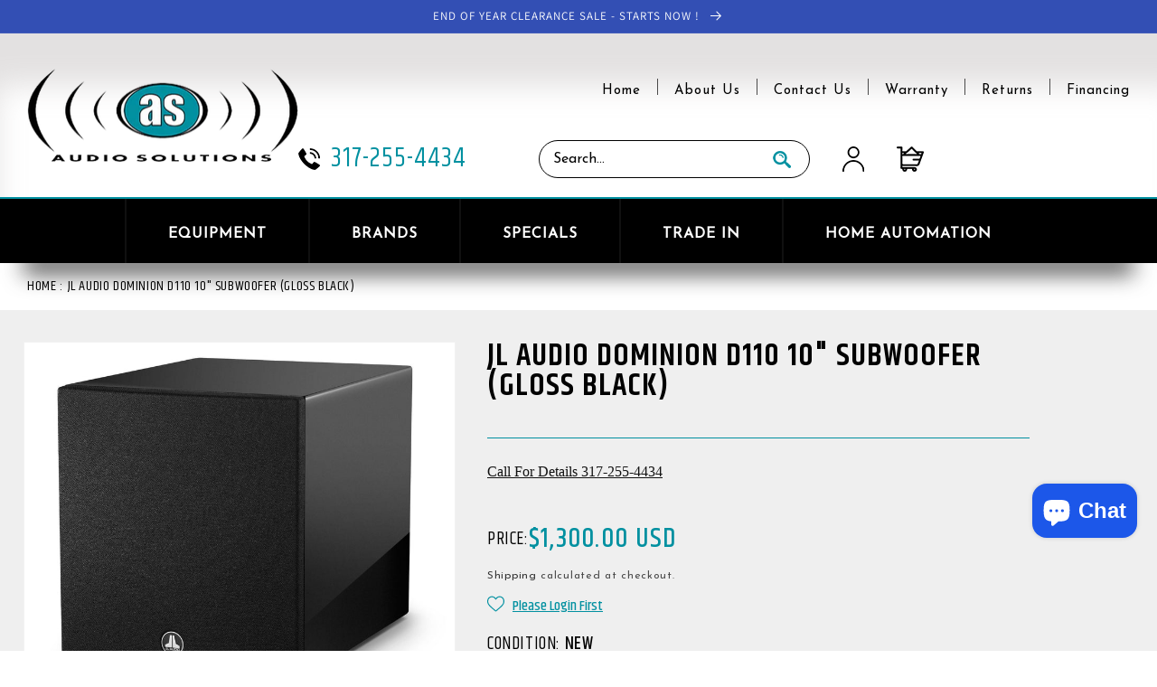

--- FILE ---
content_type: text/html; charset=utf-8
request_url: https://theaudiosolutions.com/products/jl-audio-dominion-d110-10-subwoofer
body_size: 33619
content:
<!doctype html>
<html class="no-js" lang="en">
  <head>
<meta name="google-site-verification" content="WgHWedhWFzgdgBqdpwsgzbsNvI4yxdMvW8wz99IgrZ4" />
    <meta name="viewport" content="width=device-width, initial-scale=1">
    <link rel="stylesheet" href="style.css">

    <link rel="stylesheet" href="https://cdnjs.cloudflare.com/ajax/libs/font-awesome/4.7.0/css/font-awesome.min.css">
    <link rel="stylesheet" href="https://cdnjs.cloudflare.com/ajax/libs/slick-carousel/1.8.1/slick-theme.min.css"
        integrity="sha512-17EgCFERpgZKcm0j0fEq1YCJuyAWdz9KUtv1EjVuaOz8pDnh/0nZxmU6BBXwaaxqoi9PQXnRWqlcDB027hgv9A=="
        crossorigin="anonymous" referrerpolicy="no-referrer" />
    <link rel="stylesheet" href="https://cdnjs.cloudflare.com/ajax/libs/slick-carousel/1.8.1/slick.min.css"
        integrity="sha512-yHknP1/AwR+yx26cB1y0cjvQUMvEa2PFzt1c9LlS4pRQ5NOTZFWbhBig+X9G9eYW/8m0/4OXNx8pxJ6z57x0dw=="
        crossorigin="anonymous" referrerpolicy="no-referrer" />


    <meta charset="utf-8">
    <meta http-equiv="X-UA-Compatible" content="IE=edge">
    <meta name="viewport" content="width=device-width,initial-scale=1">
    <meta name="theme-color" content="">
    <link rel="canonical" href="https://theaudiosolutions.com/products/jl-audio-dominion-d110-10-subwoofer">
    <link rel="preconnect" href="https://cdn.shopify.com" crossorigin><link rel="preconnect" href="https://fonts.shopifycdn.com" crossorigin><title>
      JL Audio Dominion d110 10&quot; Subwoofer (Gloss Black)
 &ndash; Audio Solutions</title>

    
      <meta name="description" content="Powered Subwoofer with 10-inch Subwoofer, 750 watts Born from JL Audio’s vast collection of advanced technologies.">
    

    

<meta property="og:site_name" content="Audio Solutions">
<meta property="og:url" content="https://theaudiosolutions.com/products/jl-audio-dominion-d110-10-subwoofer">
<meta property="og:title" content="JL Audio Dominion d110 10&quot; Subwoofer (Gloss Black)">
<meta property="og:type" content="product">
<meta property="og:description" content="Powered Subwoofer with 10-inch Subwoofer, 750 watts Born from JL Audio’s vast collection of advanced technologies."><meta property="og:image" content="http://theaudiosolutions.com/cdn/shop/files/d110-GLOSS-FLT-G.jpg?v=1682545911">
  <meta property="og:image:secure_url" content="https://theaudiosolutions.com/cdn/shop/files/d110-GLOSS-FLT-G.jpg?v=1682545911">
  <meta property="og:image:width" content="1701">
  <meta property="og:image:height" content="1500"><meta property="og:price:amount" content="1,300.00">
  <meta property="og:price:currency" content="USD"><meta name="twitter:card" content="summary_large_image">
<meta name="twitter:title" content="JL Audio Dominion d110 10&quot; Subwoofer (Gloss Black)">
<meta name="twitter:description" content="Powered Subwoofer with 10-inch Subwoofer, 750 watts Born from JL Audio’s vast collection of advanced technologies.">


    <script src="//theaudiosolutions.com/cdn/shop/t/2/assets/global.js?v=24850326154503943211670307090" defer="defer"></script>
    <script>window.performance && window.performance.mark && window.performance.mark('shopify.content_for_header.start');</script><meta name="facebook-domain-verification" content="19ng0ukm71hosq6kp11794deb59dvd">
<meta name="google-site-verification" content="WgHWedhWFzgdgBqdpwsgzbsNvI4yxdMvW8wz99IgrZ4">
<meta id="shopify-digital-wallet" name="shopify-digital-wallet" content="/65206452454/digital_wallets/dialog">
<meta name="shopify-checkout-api-token" content="01e3283fbf1fe5eedbab24482131e8c5">
<meta id="in-context-paypal-metadata" data-shop-id="65206452454" data-venmo-supported="false" data-environment="production" data-locale="en_US" data-paypal-v4="true" data-currency="USD">
<link rel="alternate" type="application/json+oembed" href="https://theaudiosolutions.com/products/jl-audio-dominion-d110-10-subwoofer.oembed">
<script async="async" src="/checkouts/internal/preloads.js?locale=en-US"></script>
<link rel="preconnect" href="https://shop.app" crossorigin="anonymous">
<script async="async" src="https://shop.app/checkouts/internal/preloads.js?locale=en-US&shop_id=65206452454" crossorigin="anonymous"></script>
<script id="apple-pay-shop-capabilities" type="application/json">{"shopId":65206452454,"countryCode":"US","currencyCode":"USD","merchantCapabilities":["supports3DS"],"merchantId":"gid:\/\/shopify\/Shop\/65206452454","merchantName":"Audio Solutions","requiredBillingContactFields":["postalAddress","email","phone"],"requiredShippingContactFields":["postalAddress","email","phone"],"shippingType":"shipping","supportedNetworks":["visa","masterCard","amex","discover","elo","jcb"],"total":{"type":"pending","label":"Audio Solutions","amount":"1.00"},"shopifyPaymentsEnabled":true,"supportsSubscriptions":true}</script>
<script id="shopify-features" type="application/json">{"accessToken":"01e3283fbf1fe5eedbab24482131e8c5","betas":["rich-media-storefront-analytics"],"domain":"theaudiosolutions.com","predictiveSearch":true,"shopId":65206452454,"locale":"en"}</script>
<script>var Shopify = Shopify || {};
Shopify.shop = "audiosolutionsindy.myshopify.com";
Shopify.locale = "en";
Shopify.currency = {"active":"USD","rate":"1.0"};
Shopify.country = "US";
Shopify.theme = {"name":"Audio Solutions","id":136363802854,"schema_name":"Dawn","schema_version":"6.0.2","theme_store_id":887,"role":"main"};
Shopify.theme.handle = "null";
Shopify.theme.style = {"id":null,"handle":null};
Shopify.cdnHost = "theaudiosolutions.com/cdn";
Shopify.routes = Shopify.routes || {};
Shopify.routes.root = "/";</script>
<script type="module">!function(o){(o.Shopify=o.Shopify||{}).modules=!0}(window);</script>
<script>!function(o){function n(){var o=[];function n(){o.push(Array.prototype.slice.apply(arguments))}return n.q=o,n}var t=o.Shopify=o.Shopify||{};t.loadFeatures=n(),t.autoloadFeatures=n()}(window);</script>
<script>
  window.ShopifyPay = window.ShopifyPay || {};
  window.ShopifyPay.apiHost = "shop.app\/pay";
  window.ShopifyPay.redirectState = null;
</script>
<script id="shop-js-analytics" type="application/json">{"pageType":"product"}</script>
<script defer="defer" async type="module" src="//theaudiosolutions.com/cdn/shopifycloud/shop-js/modules/v2/client.init-shop-cart-sync_BdyHc3Nr.en.esm.js"></script>
<script defer="defer" async type="module" src="//theaudiosolutions.com/cdn/shopifycloud/shop-js/modules/v2/chunk.common_Daul8nwZ.esm.js"></script>
<script type="module">
  await import("//theaudiosolutions.com/cdn/shopifycloud/shop-js/modules/v2/client.init-shop-cart-sync_BdyHc3Nr.en.esm.js");
await import("//theaudiosolutions.com/cdn/shopifycloud/shop-js/modules/v2/chunk.common_Daul8nwZ.esm.js");

  window.Shopify.SignInWithShop?.initShopCartSync?.({"fedCMEnabled":true,"windoidEnabled":true});

</script>
<script defer="defer" async type="module" src="//theaudiosolutions.com/cdn/shopifycloud/shop-js/modules/v2/client.payment-terms_MV4M3zvL.en.esm.js"></script>
<script defer="defer" async type="module" src="//theaudiosolutions.com/cdn/shopifycloud/shop-js/modules/v2/chunk.common_Daul8nwZ.esm.js"></script>
<script defer="defer" async type="module" src="//theaudiosolutions.com/cdn/shopifycloud/shop-js/modules/v2/chunk.modal_CQq8HTM6.esm.js"></script>
<script type="module">
  await import("//theaudiosolutions.com/cdn/shopifycloud/shop-js/modules/v2/client.payment-terms_MV4M3zvL.en.esm.js");
await import("//theaudiosolutions.com/cdn/shopifycloud/shop-js/modules/v2/chunk.common_Daul8nwZ.esm.js");
await import("//theaudiosolutions.com/cdn/shopifycloud/shop-js/modules/v2/chunk.modal_CQq8HTM6.esm.js");

  
</script>
<script>
  window.Shopify = window.Shopify || {};
  if (!window.Shopify.featureAssets) window.Shopify.featureAssets = {};
  window.Shopify.featureAssets['shop-js'] = {"shop-cart-sync":["modules/v2/client.shop-cart-sync_QYOiDySF.en.esm.js","modules/v2/chunk.common_Daul8nwZ.esm.js"],"init-fed-cm":["modules/v2/client.init-fed-cm_DchLp9rc.en.esm.js","modules/v2/chunk.common_Daul8nwZ.esm.js"],"shop-button":["modules/v2/client.shop-button_OV7bAJc5.en.esm.js","modules/v2/chunk.common_Daul8nwZ.esm.js"],"init-windoid":["modules/v2/client.init-windoid_DwxFKQ8e.en.esm.js","modules/v2/chunk.common_Daul8nwZ.esm.js"],"shop-cash-offers":["modules/v2/client.shop-cash-offers_DWtL6Bq3.en.esm.js","modules/v2/chunk.common_Daul8nwZ.esm.js","modules/v2/chunk.modal_CQq8HTM6.esm.js"],"shop-toast-manager":["modules/v2/client.shop-toast-manager_CX9r1SjA.en.esm.js","modules/v2/chunk.common_Daul8nwZ.esm.js"],"init-shop-email-lookup-coordinator":["modules/v2/client.init-shop-email-lookup-coordinator_UhKnw74l.en.esm.js","modules/v2/chunk.common_Daul8nwZ.esm.js"],"pay-button":["modules/v2/client.pay-button_DzxNnLDY.en.esm.js","modules/v2/chunk.common_Daul8nwZ.esm.js"],"avatar":["modules/v2/client.avatar_BTnouDA3.en.esm.js"],"init-shop-cart-sync":["modules/v2/client.init-shop-cart-sync_BdyHc3Nr.en.esm.js","modules/v2/chunk.common_Daul8nwZ.esm.js"],"shop-login-button":["modules/v2/client.shop-login-button_D8B466_1.en.esm.js","modules/v2/chunk.common_Daul8nwZ.esm.js","modules/v2/chunk.modal_CQq8HTM6.esm.js"],"init-customer-accounts-sign-up":["modules/v2/client.init-customer-accounts-sign-up_C8fpPm4i.en.esm.js","modules/v2/client.shop-login-button_D8B466_1.en.esm.js","modules/v2/chunk.common_Daul8nwZ.esm.js","modules/v2/chunk.modal_CQq8HTM6.esm.js"],"init-shop-for-new-customer-accounts":["modules/v2/client.init-shop-for-new-customer-accounts_CVTO0Ztu.en.esm.js","modules/v2/client.shop-login-button_D8B466_1.en.esm.js","modules/v2/chunk.common_Daul8nwZ.esm.js","modules/v2/chunk.modal_CQq8HTM6.esm.js"],"init-customer-accounts":["modules/v2/client.init-customer-accounts_dRgKMfrE.en.esm.js","modules/v2/client.shop-login-button_D8B466_1.en.esm.js","modules/v2/chunk.common_Daul8nwZ.esm.js","modules/v2/chunk.modal_CQq8HTM6.esm.js"],"shop-follow-button":["modules/v2/client.shop-follow-button_CkZpjEct.en.esm.js","modules/v2/chunk.common_Daul8nwZ.esm.js","modules/v2/chunk.modal_CQq8HTM6.esm.js"],"lead-capture":["modules/v2/client.lead-capture_BntHBhfp.en.esm.js","modules/v2/chunk.common_Daul8nwZ.esm.js","modules/v2/chunk.modal_CQq8HTM6.esm.js"],"checkout-modal":["modules/v2/client.checkout-modal_CfxcYbTm.en.esm.js","modules/v2/chunk.common_Daul8nwZ.esm.js","modules/v2/chunk.modal_CQq8HTM6.esm.js"],"shop-login":["modules/v2/client.shop-login_Da4GZ2H6.en.esm.js","modules/v2/chunk.common_Daul8nwZ.esm.js","modules/v2/chunk.modal_CQq8HTM6.esm.js"],"payment-terms":["modules/v2/client.payment-terms_MV4M3zvL.en.esm.js","modules/v2/chunk.common_Daul8nwZ.esm.js","modules/v2/chunk.modal_CQq8HTM6.esm.js"]};
</script>
<script>(function() {
  var isLoaded = false;
  function asyncLoad() {
    if (isLoaded) return;
    isLoaded = true;
    var urls = ["https:\/\/simple-wishlist-app.webmavens.com\/js\/scripts\/wishlist.js?shop=audiosolutionsindy.myshopify.com","https:\/\/simple-wishlist.webmavens.in\/js\/wishlist.js?shop=audiosolutionsindy.myshopify.com","https:\/\/cdn.shopify.com\/s\/files\/1\/0652\/0645\/2454\/t\/2\/assets\/affirmShopify.js?v=1712870510\u0026shop=audiosolutionsindy.myshopify.com"];
    for (var i = 0; i < urls.length; i++) {
      var s = document.createElement('script');
      s.type = 'text/javascript';
      s.async = true;
      s.src = urls[i];
      var x = document.getElementsByTagName('script')[0];
      x.parentNode.insertBefore(s, x);
    }
  };
  if(window.attachEvent) {
    window.attachEvent('onload', asyncLoad);
  } else {
    window.addEventListener('load', asyncLoad, false);
  }
})();</script>
<script id="__st">var __st={"a":65206452454,"offset":-18000,"reqid":"69f57947-8ebb-4f2d-8f4c-ba0752e70881-1769008811","pageurl":"theaudiosolutions.com\/products\/jl-audio-dominion-d110-10-subwoofer","u":"2650867d4edb","p":"product","rtyp":"product","rid":8190478778598};</script>
<script>window.ShopifyPaypalV4VisibilityTracking = true;</script>
<script id="captcha-bootstrap">!function(){'use strict';const t='contact',e='account',n='new_comment',o=[[t,t],['blogs',n],['comments',n],[t,'customer']],c=[[e,'customer_login'],[e,'guest_login'],[e,'recover_customer_password'],[e,'create_customer']],r=t=>t.map((([t,e])=>`form[action*='/${t}']:not([data-nocaptcha='true']) input[name='form_type'][value='${e}']`)).join(','),a=t=>()=>t?[...document.querySelectorAll(t)].map((t=>t.form)):[];function s(){const t=[...o],e=r(t);return a(e)}const i='password',u='form_key',d=['recaptcha-v3-token','g-recaptcha-response','h-captcha-response',i],f=()=>{try{return window.sessionStorage}catch{return}},m='__shopify_v',_=t=>t.elements[u];function p(t,e,n=!1){try{const o=window.sessionStorage,c=JSON.parse(o.getItem(e)),{data:r}=function(t){const{data:e,action:n}=t;return t[m]||n?{data:e,action:n}:{data:t,action:n}}(c);for(const[e,n]of Object.entries(r))t.elements[e]&&(t.elements[e].value=n);n&&o.removeItem(e)}catch(o){console.error('form repopulation failed',{error:o})}}const l='form_type',E='cptcha';function T(t){t.dataset[E]=!0}const w=window,h=w.document,L='Shopify',v='ce_forms',y='captcha';let A=!1;((t,e)=>{const n=(g='f06e6c50-85a8-45c8-87d0-21a2b65856fe',I='https://cdn.shopify.com/shopifycloud/storefront-forms-hcaptcha/ce_storefront_forms_captcha_hcaptcha.v1.5.2.iife.js',D={infoText:'Protected by hCaptcha',privacyText:'Privacy',termsText:'Terms'},(t,e,n)=>{const o=w[L][v],c=o.bindForm;if(c)return c(t,g,e,D).then(n);var r;o.q.push([[t,g,e,D],n]),r=I,A||(h.body.append(Object.assign(h.createElement('script'),{id:'captcha-provider',async:!0,src:r})),A=!0)});var g,I,D;w[L]=w[L]||{},w[L][v]=w[L][v]||{},w[L][v].q=[],w[L][y]=w[L][y]||{},w[L][y].protect=function(t,e){n(t,void 0,e),T(t)},Object.freeze(w[L][y]),function(t,e,n,w,h,L){const[v,y,A,g]=function(t,e,n){const i=e?o:[],u=t?c:[],d=[...i,...u],f=r(d),m=r(i),_=r(d.filter((([t,e])=>n.includes(e))));return[a(f),a(m),a(_),s()]}(w,h,L),I=t=>{const e=t.target;return e instanceof HTMLFormElement?e:e&&e.form},D=t=>v().includes(t);t.addEventListener('submit',(t=>{const e=I(t);if(!e)return;const n=D(e)&&!e.dataset.hcaptchaBound&&!e.dataset.recaptchaBound,o=_(e),c=g().includes(e)&&(!o||!o.value);(n||c)&&t.preventDefault(),c&&!n&&(function(t){try{if(!f())return;!function(t){const e=f();if(!e)return;const n=_(t);if(!n)return;const o=n.value;o&&e.removeItem(o)}(t);const e=Array.from(Array(32),(()=>Math.random().toString(36)[2])).join('');!function(t,e){_(t)||t.append(Object.assign(document.createElement('input'),{type:'hidden',name:u})),t.elements[u].value=e}(t,e),function(t,e){const n=f();if(!n)return;const o=[...t.querySelectorAll(`input[type='${i}']`)].map((({name:t})=>t)),c=[...d,...o],r={};for(const[a,s]of new FormData(t).entries())c.includes(a)||(r[a]=s);n.setItem(e,JSON.stringify({[m]:1,action:t.action,data:r}))}(t,e)}catch(e){console.error('failed to persist form',e)}}(e),e.submit())}));const S=(t,e)=>{t&&!t.dataset[E]&&(n(t,e.some((e=>e===t))),T(t))};for(const o of['focusin','change'])t.addEventListener(o,(t=>{const e=I(t);D(e)&&S(e,y())}));const B=e.get('form_key'),M=e.get(l),P=B&&M;t.addEventListener('DOMContentLoaded',(()=>{const t=y();if(P)for(const e of t)e.elements[l].value===M&&p(e,B);[...new Set([...A(),...v().filter((t=>'true'===t.dataset.shopifyCaptcha))])].forEach((e=>S(e,t)))}))}(h,new URLSearchParams(w.location.search),n,t,e,['guest_login'])})(!0,!0)}();</script>
<script integrity="sha256-4kQ18oKyAcykRKYeNunJcIwy7WH5gtpwJnB7kiuLZ1E=" data-source-attribution="shopify.loadfeatures" defer="defer" src="//theaudiosolutions.com/cdn/shopifycloud/storefront/assets/storefront/load_feature-a0a9edcb.js" crossorigin="anonymous"></script>
<script crossorigin="anonymous" defer="defer" src="//theaudiosolutions.com/cdn/shopifycloud/storefront/assets/shopify_pay/storefront-65b4c6d7.js?v=20250812"></script>
<script data-source-attribution="shopify.dynamic_checkout.dynamic.init">var Shopify=Shopify||{};Shopify.PaymentButton=Shopify.PaymentButton||{isStorefrontPortableWallets:!0,init:function(){window.Shopify.PaymentButton.init=function(){};var t=document.createElement("script");t.src="https://theaudiosolutions.com/cdn/shopifycloud/portable-wallets/latest/portable-wallets.en.js",t.type="module",document.head.appendChild(t)}};
</script>
<script data-source-attribution="shopify.dynamic_checkout.buyer_consent">
  function portableWalletsHideBuyerConsent(e){var t=document.getElementById("shopify-buyer-consent"),n=document.getElementById("shopify-subscription-policy-button");t&&n&&(t.classList.add("hidden"),t.setAttribute("aria-hidden","true"),n.removeEventListener("click",e))}function portableWalletsShowBuyerConsent(e){var t=document.getElementById("shopify-buyer-consent"),n=document.getElementById("shopify-subscription-policy-button");t&&n&&(t.classList.remove("hidden"),t.removeAttribute("aria-hidden"),n.addEventListener("click",e))}window.Shopify?.PaymentButton&&(window.Shopify.PaymentButton.hideBuyerConsent=portableWalletsHideBuyerConsent,window.Shopify.PaymentButton.showBuyerConsent=portableWalletsShowBuyerConsent);
</script>
<script data-source-attribution="shopify.dynamic_checkout.cart.bootstrap">document.addEventListener("DOMContentLoaded",(function(){function t(){return document.querySelector("shopify-accelerated-checkout-cart, shopify-accelerated-checkout")}if(t())Shopify.PaymentButton.init();else{new MutationObserver((function(e,n){t()&&(Shopify.PaymentButton.init(),n.disconnect())})).observe(document.body,{childList:!0,subtree:!0})}}));
</script>
<link id="shopify-accelerated-checkout-styles" rel="stylesheet" media="screen" href="https://theaudiosolutions.com/cdn/shopifycloud/portable-wallets/latest/accelerated-checkout-backwards-compat.css" crossorigin="anonymous">
<style id="shopify-accelerated-checkout-cart">
        #shopify-buyer-consent {
  margin-top: 1em;
  display: inline-block;
  width: 100%;
}

#shopify-buyer-consent.hidden {
  display: none;
}

#shopify-subscription-policy-button {
  background: none;
  border: none;
  padding: 0;
  text-decoration: underline;
  font-size: inherit;
  cursor: pointer;
}

#shopify-subscription-policy-button::before {
  box-shadow: none;
}

      </style>
<script id="sections-script" data-sections="product-recommendations,header,footer" defer="defer" src="//theaudiosolutions.com/cdn/shop/t/2/compiled_assets/scripts.js?v=2180"></script>
<script>window.performance && window.performance.mark && window.performance.mark('shopify.content_for_header.end');</script>


    <style data-shopify>
      @font-face {
  font-family: Assistant;
  font-weight: 400;
  font-style: normal;
  font-display: swap;
  src: url("//theaudiosolutions.com/cdn/fonts/assistant/assistant_n4.9120912a469cad1cc292572851508ca49d12e768.woff2") format("woff2"),
       url("//theaudiosolutions.com/cdn/fonts/assistant/assistant_n4.6e9875ce64e0fefcd3f4446b7ec9036b3ddd2985.woff") format("woff");
}

      @font-face {
  font-family: Assistant;
  font-weight: 700;
  font-style: normal;
  font-display: swap;
  src: url("//theaudiosolutions.com/cdn/fonts/assistant/assistant_n7.bf44452348ec8b8efa3aa3068825305886b1c83c.woff2") format("woff2"),
       url("//theaudiosolutions.com/cdn/fonts/assistant/assistant_n7.0c887fee83f6b3bda822f1150b912c72da0f7b64.woff") format("woff");
}

      
      
      @font-face {
  font-family: Assistant;
  font-weight: 400;
  font-style: normal;
  font-display: swap;
  src: url("//theaudiosolutions.com/cdn/fonts/assistant/assistant_n4.9120912a469cad1cc292572851508ca49d12e768.woff2") format("woff2"),
       url("//theaudiosolutions.com/cdn/fonts/assistant/assistant_n4.6e9875ce64e0fefcd3f4446b7ec9036b3ddd2985.woff") format("woff");
}


      :root {
        --font-body-family: Assistant, sans-serif;
        --font-body-style: normal;
        --font-body-weight: 400;
        --font-body-weight-bold: 700;

        --font-heading-family: Assistant, sans-serif;
        --font-heading-style: normal;
        --font-heading-weight: 400;

        --font-body-scale: 1.0;
        --font-heading-scale: 1.0;

        --color-base-text: 18, 18, 18;
        --color-shadow: 18, 18, 18;
        --color-base-background-1: 255, 255, 255;
        --color-base-background-2: 243, 243, 243;
        --color-base-solid-button-labels: 255, 255, 255;
        --color-base-outline-button-labels: 18, 18, 18;
        --color-base-accent-1: 18, 18, 18;
        --color-base-accent-2: 51, 79, 180;
        --payment-terms-background-color: #ffffff;

        --gradient-base-background-1: #ffffff;
        --gradient-base-background-2: #f3f3f3;
        --gradient-base-accent-1: #121212;
        --gradient-base-accent-2: #334fb4;

        --media-padding: px;
        --media-border-opacity: 0.05;
        --media-border-width: 1px;
        --media-radius: 0px;
        --media-shadow-opacity: 0.0;
        --media-shadow-horizontal-offset: 0px;
        --media-shadow-vertical-offset: 4px;
        --media-shadow-blur-radius: 5px;
        --media-shadow-visible: 0;

        --page-width: 120rem;
        --page-width-margin: 0rem;

        --card-image-padding: 0.0rem;
        --card-corner-radius: 0.0rem;
        --card-text-alignment: left;
        --card-border-width: 0.0rem;
        --card-border-opacity: 0.1;
        --card-shadow-opacity: 0.0;
        --card-shadow-visible: 0;
        --card-shadow-horizontal-offset: 0.0rem;
        --card-shadow-vertical-offset: 0.4rem;
        --card-shadow-blur-radius: 0.5rem;

        --badge-corner-radius: 4.0rem;

        --popup-border-width: 1px;
        --popup-border-opacity: 0.1;
        --popup-corner-radius: 0px;
        --popup-shadow-opacity: 0.0;
        --popup-shadow-horizontal-offset: 0px;
        --popup-shadow-vertical-offset: 4px;
        --popup-shadow-blur-radius: 5px;

        --drawer-border-width: 1px;
        --drawer-border-opacity: 0.1;
        --drawer-shadow-opacity: 0.0;
        --drawer-shadow-horizontal-offset: 0px;
        --drawer-shadow-vertical-offset: 4px;
        --drawer-shadow-blur-radius: 5px;

        --spacing-sections-desktop: 0px;
        --spacing-sections-mobile: 0px;

        --grid-desktop-vertical-spacing: 8px;
        --grid-desktop-horizontal-spacing: 8px;
        --grid-mobile-vertical-spacing: 4px;
        --grid-mobile-horizontal-spacing: 4px;

        --text-boxes-border-opacity: 0.1;
        --text-boxes-border-width: 5px;
        --text-boxes-radius: 0px;
        --text-boxes-shadow-opacity: 0.0;
        --text-boxes-shadow-visible: 0;
        --text-boxes-shadow-horizontal-offset: 0px;
        --text-boxes-shadow-vertical-offset: 4px;
        --text-boxes-shadow-blur-radius: 5px;

        --buttons-radius: 0px;
        --buttons-radius-outset: 0px;
        --buttons-border-width: 1px;
        --buttons-border-opacity: 1.0;
        --buttons-shadow-opacity: 0.0;
        --buttons-shadow-visible: 0;
        --buttons-shadow-horizontal-offset: 0px;
        --buttons-shadow-vertical-offset: 4px;
        --buttons-shadow-blur-radius: 5px;
        --buttons-border-offset: 0px;

        --inputs-radius: 0px;
        --inputs-border-width: 1px;
        --inputs-border-opacity: 0.55;
        --inputs-shadow-opacity: 0.0;
        --inputs-shadow-horizontal-offset: 0px;
        --inputs-margin-offset: 0px;
        --inputs-shadow-vertical-offset: 4px;
        --inputs-shadow-blur-radius: 5px;
        --inputs-radius-outset: 0px;

        --variant-pills-radius: 40px;
        --variant-pills-border-width: 1px;
        --variant-pills-border-opacity: 0.55;
        --variant-pills-shadow-opacity: 0.0;
        --variant-pills-shadow-horizontal-offset: 0px;
        --variant-pills-shadow-vertical-offset: 4px;
        --variant-pills-shadow-blur-radius: 5px;
      }

      *,
      *::before,
      *::after {
        box-sizing: inherit;
      }

      html {
        box-sizing: border-box;
        font-size: calc(var(--font-body-scale) * 62.5%);
        height: 100%;
      }

      body {
        display: grid;
        grid-template-rows: auto auto 1fr auto;
        grid-template-columns: 100%;
        min-height: 100%;
        margin: 0;
        font-size: 1.5rem;
        letter-spacing: 0.06rem;
        line-height: calc(1 + 0.8 / var(--font-body-scale));
        font-family: var(--font-body-family);
        font-style: var(--font-body-style);
        font-weight: var(--font-body-weight);
      }

      @media screen and (min-width: 750px) {
        body {
          font-size: 1.6rem;
        }
      }
    </style>

    <link href="//theaudiosolutions.com/cdn/shop/t/2/assets/base.css?v=123564692411157136891670498456" rel="stylesheet" type="text/css" media="all" />
    <link href="//theaudiosolutions.com/cdn/shop/t/2/assets/custom.css?v=119727032889859522411711408178" rel="stylesheet" type="text/css" media="all" />
<link rel="preload" as="font" href="//theaudiosolutions.com/cdn/fonts/assistant/assistant_n4.9120912a469cad1cc292572851508ca49d12e768.woff2" type="font/woff2" crossorigin><link rel="preload" as="font" href="//theaudiosolutions.com/cdn/fonts/assistant/assistant_n4.9120912a469cad1cc292572851508ca49d12e768.woff2" type="font/woff2" crossorigin><link rel="stylesheet" href="//theaudiosolutions.com/cdn/shop/t/2/assets/component-predictive-search.css?v=165644661289088488651670307090" media="print" onload="this.media='all'"><script>document.documentElement.className = document.documentElement.className.replace('no-js', 'js');
    if (Shopify.designMode) {
      document.documentElement.classList.add('shopify-design-mode');
    }
    </script>
  <!-- BEGIN app block: shopify://apps/power-tools-filter-menu/blocks/fonts/6ae6bf19-7d76-44e9-9e0e-5df155960acd --><!-- BEGIN app snippet: filter-menu-fonts-css --><style>
  
  
  
  .filter-group h4 {
    font-size: 18px;
    
    font-weight: 600;
  }
  .filter-group.pt-accordion-group h4:after {
    line-height: 22px;
  }
  .pt-filter-drawer .pt-filter-drawer-header {
    font-size: 18px;
    
    font-weight: 600;
  }
  .filter-group li a, .filter-group li a:visited, .filter-group .collection-count {
    font-size: 14px;
    
    font-weight: 300;
  }
  .filter-group li div {
    line-height: 22px;
  }
  .filter-menu-none-selected li a, .has_collection_counts a {
    margin-right: 35.0px;
  }
  
  .filter-menu .pt-display-dropdown .menu-trigger {
    font-size: 14px;
    
    font-weight: 300;
    padding: 0 28px 0 15px;
    line-height: 26px;
    height: 28px;
  }
  .pt-display-smallbox ul li .collection-name {
    font-size: 14px;
  }
</style>
<!-- END app snippet -->
<!-- END app block --><script src="https://cdn.shopify.com/extensions/e8878072-2f6b-4e89-8082-94b04320908d/inbox-1254/assets/inbox-chat-loader.js" type="text/javascript" defer="defer"></script>
<link href="https://monorail-edge.shopifysvc.com" rel="dns-prefetch">
<script>(function(){if ("sendBeacon" in navigator && "performance" in window) {try {var session_token_from_headers = performance.getEntriesByType('navigation')[0].serverTiming.find(x => x.name == '_s').description;} catch {var session_token_from_headers = undefined;}var session_cookie_matches = document.cookie.match(/_shopify_s=([^;]*)/);var session_token_from_cookie = session_cookie_matches && session_cookie_matches.length === 2 ? session_cookie_matches[1] : "";var session_token = session_token_from_headers || session_token_from_cookie || "";function handle_abandonment_event(e) {var entries = performance.getEntries().filter(function(entry) {return /monorail-edge.shopifysvc.com/.test(entry.name);});if (!window.abandonment_tracked && entries.length === 0) {window.abandonment_tracked = true;var currentMs = Date.now();var navigation_start = performance.timing.navigationStart;var payload = {shop_id: 65206452454,url: window.location.href,navigation_start,duration: currentMs - navigation_start,session_token,page_type: "product"};window.navigator.sendBeacon("https://monorail-edge.shopifysvc.com/v1/produce", JSON.stringify({schema_id: "online_store_buyer_site_abandonment/1.1",payload: payload,metadata: {event_created_at_ms: currentMs,event_sent_at_ms: currentMs}}));}}window.addEventListener('pagehide', handle_abandonment_event);}}());</script>
<script id="web-pixels-manager-setup">(function e(e,d,r,n,o){if(void 0===o&&(o={}),!Boolean(null===(a=null===(i=window.Shopify)||void 0===i?void 0:i.analytics)||void 0===a?void 0:a.replayQueue)){var i,a;window.Shopify=window.Shopify||{};var t=window.Shopify;t.analytics=t.analytics||{};var s=t.analytics;s.replayQueue=[],s.publish=function(e,d,r){return s.replayQueue.push([e,d,r]),!0};try{self.performance.mark("wpm:start")}catch(e){}var l=function(){var e={modern:/Edge?\/(1{2}[4-9]|1[2-9]\d|[2-9]\d{2}|\d{4,})\.\d+(\.\d+|)|Firefox\/(1{2}[4-9]|1[2-9]\d|[2-9]\d{2}|\d{4,})\.\d+(\.\d+|)|Chrom(ium|e)\/(9{2}|\d{3,})\.\d+(\.\d+|)|(Maci|X1{2}).+ Version\/(15\.\d+|(1[6-9]|[2-9]\d|\d{3,})\.\d+)([,.]\d+|)( \(\w+\)|)( Mobile\/\w+|) Safari\/|Chrome.+OPR\/(9{2}|\d{3,})\.\d+\.\d+|(CPU[ +]OS|iPhone[ +]OS|CPU[ +]iPhone|CPU IPhone OS|CPU iPad OS)[ +]+(15[._]\d+|(1[6-9]|[2-9]\d|\d{3,})[._]\d+)([._]\d+|)|Android:?[ /-](13[3-9]|1[4-9]\d|[2-9]\d{2}|\d{4,})(\.\d+|)(\.\d+|)|Android.+Firefox\/(13[5-9]|1[4-9]\d|[2-9]\d{2}|\d{4,})\.\d+(\.\d+|)|Android.+Chrom(ium|e)\/(13[3-9]|1[4-9]\d|[2-9]\d{2}|\d{4,})\.\d+(\.\d+|)|SamsungBrowser\/([2-9]\d|\d{3,})\.\d+/,legacy:/Edge?\/(1[6-9]|[2-9]\d|\d{3,})\.\d+(\.\d+|)|Firefox\/(5[4-9]|[6-9]\d|\d{3,})\.\d+(\.\d+|)|Chrom(ium|e)\/(5[1-9]|[6-9]\d|\d{3,})\.\d+(\.\d+|)([\d.]+$|.*Safari\/(?![\d.]+ Edge\/[\d.]+$))|(Maci|X1{2}).+ Version\/(10\.\d+|(1[1-9]|[2-9]\d|\d{3,})\.\d+)([,.]\d+|)( \(\w+\)|)( Mobile\/\w+|) Safari\/|Chrome.+OPR\/(3[89]|[4-9]\d|\d{3,})\.\d+\.\d+|(CPU[ +]OS|iPhone[ +]OS|CPU[ +]iPhone|CPU IPhone OS|CPU iPad OS)[ +]+(10[._]\d+|(1[1-9]|[2-9]\d|\d{3,})[._]\d+)([._]\d+|)|Android:?[ /-](13[3-9]|1[4-9]\d|[2-9]\d{2}|\d{4,})(\.\d+|)(\.\d+|)|Mobile Safari.+OPR\/([89]\d|\d{3,})\.\d+\.\d+|Android.+Firefox\/(13[5-9]|1[4-9]\d|[2-9]\d{2}|\d{4,})\.\d+(\.\d+|)|Android.+Chrom(ium|e)\/(13[3-9]|1[4-9]\d|[2-9]\d{2}|\d{4,})\.\d+(\.\d+|)|Android.+(UC? ?Browser|UCWEB|U3)[ /]?(15\.([5-9]|\d{2,})|(1[6-9]|[2-9]\d|\d{3,})\.\d+)\.\d+|SamsungBrowser\/(5\.\d+|([6-9]|\d{2,})\.\d+)|Android.+MQ{2}Browser\/(14(\.(9|\d{2,})|)|(1[5-9]|[2-9]\d|\d{3,})(\.\d+|))(\.\d+|)|K[Aa][Ii]OS\/(3\.\d+|([4-9]|\d{2,})\.\d+)(\.\d+|)/},d=e.modern,r=e.legacy,n=navigator.userAgent;return n.match(d)?"modern":n.match(r)?"legacy":"unknown"}(),u="modern"===l?"modern":"legacy",c=(null!=n?n:{modern:"",legacy:""})[u],f=function(e){return[e.baseUrl,"/wpm","/b",e.hashVersion,"modern"===e.buildTarget?"m":"l",".js"].join("")}({baseUrl:d,hashVersion:r,buildTarget:u}),m=function(e){var d=e.version,r=e.bundleTarget,n=e.surface,o=e.pageUrl,i=e.monorailEndpoint;return{emit:function(e){var a=e.status,t=e.errorMsg,s=(new Date).getTime(),l=JSON.stringify({metadata:{event_sent_at_ms:s},events:[{schema_id:"web_pixels_manager_load/3.1",payload:{version:d,bundle_target:r,page_url:o,status:a,surface:n,error_msg:t},metadata:{event_created_at_ms:s}}]});if(!i)return console&&console.warn&&console.warn("[Web Pixels Manager] No Monorail endpoint provided, skipping logging."),!1;try{return self.navigator.sendBeacon.bind(self.navigator)(i,l)}catch(e){}var u=new XMLHttpRequest;try{return u.open("POST",i,!0),u.setRequestHeader("Content-Type","text/plain"),u.send(l),!0}catch(e){return console&&console.warn&&console.warn("[Web Pixels Manager] Got an unhandled error while logging to Monorail."),!1}}}}({version:r,bundleTarget:l,surface:e.surface,pageUrl:self.location.href,monorailEndpoint:e.monorailEndpoint});try{o.browserTarget=l,function(e){var d=e.src,r=e.async,n=void 0===r||r,o=e.onload,i=e.onerror,a=e.sri,t=e.scriptDataAttributes,s=void 0===t?{}:t,l=document.createElement("script"),u=document.querySelector("head"),c=document.querySelector("body");if(l.async=n,l.src=d,a&&(l.integrity=a,l.crossOrigin="anonymous"),s)for(var f in s)if(Object.prototype.hasOwnProperty.call(s,f))try{l.dataset[f]=s[f]}catch(e){}if(o&&l.addEventListener("load",o),i&&l.addEventListener("error",i),u)u.appendChild(l);else{if(!c)throw new Error("Did not find a head or body element to append the script");c.appendChild(l)}}({src:f,async:!0,onload:function(){if(!function(){var e,d;return Boolean(null===(d=null===(e=window.Shopify)||void 0===e?void 0:e.analytics)||void 0===d?void 0:d.initialized)}()){var d=window.webPixelsManager.init(e)||void 0;if(d){var r=window.Shopify.analytics;r.replayQueue.forEach((function(e){var r=e[0],n=e[1],o=e[2];d.publishCustomEvent(r,n,o)})),r.replayQueue=[],r.publish=d.publishCustomEvent,r.visitor=d.visitor,r.initialized=!0}}},onerror:function(){return m.emit({status:"failed",errorMsg:"".concat(f," has failed to load")})},sri:function(e){var d=/^sha384-[A-Za-z0-9+/=]+$/;return"string"==typeof e&&d.test(e)}(c)?c:"",scriptDataAttributes:o}),m.emit({status:"loading"})}catch(e){m.emit({status:"failed",errorMsg:(null==e?void 0:e.message)||"Unknown error"})}}})({shopId: 65206452454,storefrontBaseUrl: "https://theaudiosolutions.com",extensionsBaseUrl: "https://extensions.shopifycdn.com/cdn/shopifycloud/web-pixels-manager",monorailEndpoint: "https://monorail-edge.shopifysvc.com/unstable/produce_batch",surface: "storefront-renderer",enabledBetaFlags: ["2dca8a86"],webPixelsConfigList: [{"id":"746651878","configuration":"{\"config\":\"{\\\"pixel_id\\\":\\\"GT-K4V63LQL\\\",\\\"google_tag_ids\\\":[\\\"GT-K4V63LQL\\\"],\\\"target_country\\\":\\\"US\\\",\\\"gtag_events\\\":[{\\\"type\\\":\\\"view_item\\\",\\\"action_label\\\":\\\"MC-YTS8W6KCNM\\\"},{\\\"type\\\":\\\"purchase\\\",\\\"action_label\\\":\\\"MC-YTS8W6KCNM\\\"},{\\\"type\\\":\\\"page_view\\\",\\\"action_label\\\":\\\"MC-YTS8W6KCNM\\\"}],\\\"enable_monitoring_mode\\\":false}\"}","eventPayloadVersion":"v1","runtimeContext":"OPEN","scriptVersion":"b2a88bafab3e21179ed38636efcd8a93","type":"APP","apiClientId":1780363,"privacyPurposes":[],"dataSharingAdjustments":{"protectedCustomerApprovalScopes":["read_customer_address","read_customer_email","read_customer_name","read_customer_personal_data","read_customer_phone"]}},{"id":"172294374","configuration":"{\"pixel_id\":\"864538531352797\",\"pixel_type\":\"facebook_pixel\",\"metaapp_system_user_token\":\"-\"}","eventPayloadVersion":"v1","runtimeContext":"OPEN","scriptVersion":"ca16bc87fe92b6042fbaa3acc2fbdaa6","type":"APP","apiClientId":2329312,"privacyPurposes":["ANALYTICS","MARKETING","SALE_OF_DATA"],"dataSharingAdjustments":{"protectedCustomerApprovalScopes":["read_customer_address","read_customer_email","read_customer_name","read_customer_personal_data","read_customer_phone"]}},{"id":"shopify-app-pixel","configuration":"{}","eventPayloadVersion":"v1","runtimeContext":"STRICT","scriptVersion":"0450","apiClientId":"shopify-pixel","type":"APP","privacyPurposes":["ANALYTICS","MARKETING"]},{"id":"shopify-custom-pixel","eventPayloadVersion":"v1","runtimeContext":"LAX","scriptVersion":"0450","apiClientId":"shopify-pixel","type":"CUSTOM","privacyPurposes":["ANALYTICS","MARKETING"]}],isMerchantRequest: false,initData: {"shop":{"name":"Audio Solutions","paymentSettings":{"currencyCode":"USD"},"myshopifyDomain":"audiosolutionsindy.myshopify.com","countryCode":"US","storefrontUrl":"https:\/\/theaudiosolutions.com"},"customer":null,"cart":null,"checkout":null,"productVariants":[{"price":{"amount":1300.0,"currencyCode":"USD"},"product":{"title":"JL Audio Dominion d110 10\" Subwoofer (Gloss Black)","vendor":"JL Audio","id":"8190478778598","untranslatedTitle":"JL Audio Dominion d110 10\" Subwoofer (Gloss Black)","url":"\/products\/jl-audio-dominion-d110-10-subwoofer","type":"JL Audio Dominion d110 10\" Subwoofer"},"id":"43742351458534","image":{"src":"\/\/theaudiosolutions.com\/cdn\/shop\/files\/d110-GLOSS-FLT-G.jpg?v=1682545911"},"sku":"","title":"Default Title","untranslatedTitle":"Default Title"}],"purchasingCompany":null},},"https://theaudiosolutions.com/cdn","fcfee988w5aeb613cpc8e4bc33m6693e112",{"modern":"","legacy":""},{"shopId":"65206452454","storefrontBaseUrl":"https:\/\/theaudiosolutions.com","extensionBaseUrl":"https:\/\/extensions.shopifycdn.com\/cdn\/shopifycloud\/web-pixels-manager","surface":"storefront-renderer","enabledBetaFlags":"[\"2dca8a86\"]","isMerchantRequest":"false","hashVersion":"fcfee988w5aeb613cpc8e4bc33m6693e112","publish":"custom","events":"[[\"page_viewed\",{}],[\"product_viewed\",{\"productVariant\":{\"price\":{\"amount\":1300.0,\"currencyCode\":\"USD\"},\"product\":{\"title\":\"JL Audio Dominion d110 10\\\" Subwoofer (Gloss Black)\",\"vendor\":\"JL Audio\",\"id\":\"8190478778598\",\"untranslatedTitle\":\"JL Audio Dominion d110 10\\\" Subwoofer (Gloss Black)\",\"url\":\"\/products\/jl-audio-dominion-d110-10-subwoofer\",\"type\":\"JL Audio Dominion d110 10\\\" Subwoofer\"},\"id\":\"43742351458534\",\"image\":{\"src\":\"\/\/theaudiosolutions.com\/cdn\/shop\/files\/d110-GLOSS-FLT-G.jpg?v=1682545911\"},\"sku\":\"\",\"title\":\"Default Title\",\"untranslatedTitle\":\"Default Title\"}}]]"});</script><script>
  window.ShopifyAnalytics = window.ShopifyAnalytics || {};
  window.ShopifyAnalytics.meta = window.ShopifyAnalytics.meta || {};
  window.ShopifyAnalytics.meta.currency = 'USD';
  var meta = {"product":{"id":8190478778598,"gid":"gid:\/\/shopify\/Product\/8190478778598","vendor":"JL Audio","type":"JL Audio Dominion d110 10\" Subwoofer","handle":"jl-audio-dominion-d110-10-subwoofer","variants":[{"id":43742351458534,"price":130000,"name":"JL Audio Dominion d110 10\" Subwoofer (Gloss Black)","public_title":null,"sku":""}],"remote":false},"page":{"pageType":"product","resourceType":"product","resourceId":8190478778598,"requestId":"69f57947-8ebb-4f2d-8f4c-ba0752e70881-1769008811"}};
  for (var attr in meta) {
    window.ShopifyAnalytics.meta[attr] = meta[attr];
  }
</script>
<script class="analytics">
  (function () {
    var customDocumentWrite = function(content) {
      var jquery = null;

      if (window.jQuery) {
        jquery = window.jQuery;
      } else if (window.Checkout && window.Checkout.$) {
        jquery = window.Checkout.$;
      }

      if (jquery) {
        jquery('body').append(content);
      }
    };

    var hasLoggedConversion = function(token) {
      if (token) {
        return document.cookie.indexOf('loggedConversion=' + token) !== -1;
      }
      return false;
    }

    var setCookieIfConversion = function(token) {
      if (token) {
        var twoMonthsFromNow = new Date(Date.now());
        twoMonthsFromNow.setMonth(twoMonthsFromNow.getMonth() + 2);

        document.cookie = 'loggedConversion=' + token + '; expires=' + twoMonthsFromNow;
      }
    }

    var trekkie = window.ShopifyAnalytics.lib = window.trekkie = window.trekkie || [];
    if (trekkie.integrations) {
      return;
    }
    trekkie.methods = [
      'identify',
      'page',
      'ready',
      'track',
      'trackForm',
      'trackLink'
    ];
    trekkie.factory = function(method) {
      return function() {
        var args = Array.prototype.slice.call(arguments);
        args.unshift(method);
        trekkie.push(args);
        return trekkie;
      };
    };
    for (var i = 0; i < trekkie.methods.length; i++) {
      var key = trekkie.methods[i];
      trekkie[key] = trekkie.factory(key);
    }
    trekkie.load = function(config) {
      trekkie.config = config || {};
      trekkie.config.initialDocumentCookie = document.cookie;
      var first = document.getElementsByTagName('script')[0];
      var script = document.createElement('script');
      script.type = 'text/javascript';
      script.onerror = function(e) {
        var scriptFallback = document.createElement('script');
        scriptFallback.type = 'text/javascript';
        scriptFallback.onerror = function(error) {
                var Monorail = {
      produce: function produce(monorailDomain, schemaId, payload) {
        var currentMs = new Date().getTime();
        var event = {
          schema_id: schemaId,
          payload: payload,
          metadata: {
            event_created_at_ms: currentMs,
            event_sent_at_ms: currentMs
          }
        };
        return Monorail.sendRequest("https://" + monorailDomain + "/v1/produce", JSON.stringify(event));
      },
      sendRequest: function sendRequest(endpointUrl, payload) {
        // Try the sendBeacon API
        if (window && window.navigator && typeof window.navigator.sendBeacon === 'function' && typeof window.Blob === 'function' && !Monorail.isIos12()) {
          var blobData = new window.Blob([payload], {
            type: 'text/plain'
          });

          if (window.navigator.sendBeacon(endpointUrl, blobData)) {
            return true;
          } // sendBeacon was not successful

        } // XHR beacon

        var xhr = new XMLHttpRequest();

        try {
          xhr.open('POST', endpointUrl);
          xhr.setRequestHeader('Content-Type', 'text/plain');
          xhr.send(payload);
        } catch (e) {
          console.log(e);
        }

        return false;
      },
      isIos12: function isIos12() {
        return window.navigator.userAgent.lastIndexOf('iPhone; CPU iPhone OS 12_') !== -1 || window.navigator.userAgent.lastIndexOf('iPad; CPU OS 12_') !== -1;
      }
    };
    Monorail.produce('monorail-edge.shopifysvc.com',
      'trekkie_storefront_load_errors/1.1',
      {shop_id: 65206452454,
      theme_id: 136363802854,
      app_name: "storefront",
      context_url: window.location.href,
      source_url: "//theaudiosolutions.com/cdn/s/trekkie.storefront.cd680fe47e6c39ca5d5df5f0a32d569bc48c0f27.min.js"});

        };
        scriptFallback.async = true;
        scriptFallback.src = '//theaudiosolutions.com/cdn/s/trekkie.storefront.cd680fe47e6c39ca5d5df5f0a32d569bc48c0f27.min.js';
        first.parentNode.insertBefore(scriptFallback, first);
      };
      script.async = true;
      script.src = '//theaudiosolutions.com/cdn/s/trekkie.storefront.cd680fe47e6c39ca5d5df5f0a32d569bc48c0f27.min.js';
      first.parentNode.insertBefore(script, first);
    };
    trekkie.load(
      {"Trekkie":{"appName":"storefront","development":false,"defaultAttributes":{"shopId":65206452454,"isMerchantRequest":null,"themeId":136363802854,"themeCityHash":"9506453545030724092","contentLanguage":"en","currency":"USD","eventMetadataId":"6ccea592-b417-44a3-afc0-7f8c6f366cc7"},"isServerSideCookieWritingEnabled":true,"monorailRegion":"shop_domain","enabledBetaFlags":["65f19447"]},"Session Attribution":{},"S2S":{"facebookCapiEnabled":true,"source":"trekkie-storefront-renderer","apiClientId":580111}}
    );

    var loaded = false;
    trekkie.ready(function() {
      if (loaded) return;
      loaded = true;

      window.ShopifyAnalytics.lib = window.trekkie;

      var originalDocumentWrite = document.write;
      document.write = customDocumentWrite;
      try { window.ShopifyAnalytics.merchantGoogleAnalytics.call(this); } catch(error) {};
      document.write = originalDocumentWrite;

      window.ShopifyAnalytics.lib.page(null,{"pageType":"product","resourceType":"product","resourceId":8190478778598,"requestId":"69f57947-8ebb-4f2d-8f4c-ba0752e70881-1769008811","shopifyEmitted":true});

      var match = window.location.pathname.match(/checkouts\/(.+)\/(thank_you|post_purchase)/)
      var token = match? match[1]: undefined;
      if (!hasLoggedConversion(token)) {
        setCookieIfConversion(token);
        window.ShopifyAnalytics.lib.track("Viewed Product",{"currency":"USD","variantId":43742351458534,"productId":8190478778598,"productGid":"gid:\/\/shopify\/Product\/8190478778598","name":"JL Audio Dominion d110 10\" Subwoofer (Gloss Black)","price":"1300.00","sku":"","brand":"JL Audio","variant":null,"category":"JL Audio Dominion d110 10\" Subwoofer","nonInteraction":true,"remote":false},undefined,undefined,{"shopifyEmitted":true});
      window.ShopifyAnalytics.lib.track("monorail:\/\/trekkie_storefront_viewed_product\/1.1",{"currency":"USD","variantId":43742351458534,"productId":8190478778598,"productGid":"gid:\/\/shopify\/Product\/8190478778598","name":"JL Audio Dominion d110 10\" Subwoofer (Gloss Black)","price":"1300.00","sku":"","brand":"JL Audio","variant":null,"category":"JL Audio Dominion d110 10\" Subwoofer","nonInteraction":true,"remote":false,"referer":"https:\/\/theaudiosolutions.com\/products\/jl-audio-dominion-d110-10-subwoofer"});
      }
    });


        var eventsListenerScript = document.createElement('script');
        eventsListenerScript.async = true;
        eventsListenerScript.src = "//theaudiosolutions.com/cdn/shopifycloud/storefront/assets/shop_events_listener-3da45d37.js";
        document.getElementsByTagName('head')[0].appendChild(eventsListenerScript);

})();</script>
<script
  defer
  src="https://theaudiosolutions.com/cdn/shopifycloud/perf-kit/shopify-perf-kit-3.0.4.min.js"
  data-application="storefront-renderer"
  data-shop-id="65206452454"
  data-render-region="gcp-us-central1"
  data-page-type="product"
  data-theme-instance-id="136363802854"
  data-theme-name="Dawn"
  data-theme-version="6.0.2"
  data-monorail-region="shop_domain"
  data-resource-timing-sampling-rate="10"
  data-shs="true"
  data-shs-beacon="true"
  data-shs-export-with-fetch="true"
  data-shs-logs-sample-rate="1"
  data-shs-beacon-endpoint="https://theaudiosolutions.com/api/collect"
></script>
</head>

  <body class="gradient">
    <a class="skip-to-content-link button visually-hidden" href="#MainContent">
      Skip to content
    </a><div id="shopify-section-announcement-bar" class="shopify-section"><div class="announcement-bar color-accent-2 gradient" role="region" aria-label="Announcement" ><a href="/collections/all" class="announcement-bar__link link link--text focus-inset animate-arrow"><p class="announcement-bar__message h5">
                END OF YEAR CLEARANCE SALE - STARTS NOW !
<svg viewBox="0 0 14 10" fill="none" aria-hidden="true" focusable="false" role="presentation" class="icon icon-arrow" xmlns="http://www.w3.org/2000/svg">
  <path fill-rule="evenodd" clip-rule="evenodd" d="M8.537.808a.5.5 0 01.817-.162l4 4a.5.5 0 010 .708l-4 4a.5.5 0 11-.708-.708L11.793 5.5H1a.5.5 0 010-1h10.793L8.646 1.354a.5.5 0 01-.109-.546z" fill="currentColor">
</svg>

</p></a></div>
</div>
    <div id="shopify-section-header" class="shopify-section section-header"><link rel="stylesheet" href="//theaudiosolutions.com/cdn/shop/t/2/assets/component-list-menu.css?v=151968516119678728991670307090" media="print" onload="this.media='all'">
<link rel="stylesheet" href="//theaudiosolutions.com/cdn/shop/t/2/assets/component-search.css?v=96455689198851321781670307090" media="print" onload="this.media='all'">
<link rel="stylesheet" href="//theaudiosolutions.com/cdn/shop/t/2/assets/component-menu-drawer.css?v=182311192829367774911670307090" media="print" onload="this.media='all'">
<link rel="stylesheet" href="//theaudiosolutions.com/cdn/shop/t/2/assets/component-cart-notification.css?v=119852831333870967341670307090" media="print" onload="this.media='all'">
<link rel="stylesheet" href="//theaudiosolutions.com/cdn/shop/t/2/assets/component-cart-items.css?v=23917223812499722491670307090" media="print" onload="this.media='all'"><link rel="stylesheet" href="//theaudiosolutions.com/cdn/shop/t/2/assets/component-price.css?v=112673864592427438181670307090" media="print" onload="this.media='all'">
  <link rel="stylesheet" href="//theaudiosolutions.com/cdn/shop/t/2/assets/component-loading-overlay.css?v=167310470843593579841670307090" media="print" onload="this.media='all'"><noscript><link href="//theaudiosolutions.com/cdn/shop/t/2/assets/component-list-menu.css?v=151968516119678728991670307090" rel="stylesheet" type="text/css" media="all" /></noscript>
<noscript><link href="//theaudiosolutions.com/cdn/shop/t/2/assets/component-search.css?v=96455689198851321781670307090" rel="stylesheet" type="text/css" media="all" /></noscript>
<noscript><link href="//theaudiosolutions.com/cdn/shop/t/2/assets/component-menu-drawer.css?v=182311192829367774911670307090" rel="stylesheet" type="text/css" media="all" /></noscript>
<noscript><link href="//theaudiosolutions.com/cdn/shop/t/2/assets/component-cart-notification.css?v=119852831333870967341670307090" rel="stylesheet" type="text/css" media="all" /></noscript>
<noscript><link href="//theaudiosolutions.com/cdn/shop/t/2/assets/component-cart-items.css?v=23917223812499722491670307090" rel="stylesheet" type="text/css" media="all" /></noscript>

<!-- <style>
  header-drawer {
    justify-self: start;
    margin-left: -1.2rem;
  }

  .header__heading-logo {
    max-width: 140px;
  }

  @media screen and (min-width: 990px) {
    header-drawer {
      display: none;
    }
  }

  .menu-drawer-container {
    display: flex;
  }

  .list-menu {
    list-style: none;
    padding: 0;
    margin: 0;
  }

  .list-menu--inline {
    display: inline-flex;
    flex-wrap: wrap;
  }

  summary.list-menu__item {
    padding-right: 2.7rem;
  }

  .list-menu__item {
    display: flex;
    align-items: center;
    line-height: calc(1 + 0.3 / var(--font-body-scale));
  }

  .list-menu__item--link {
    text-decoration: none;
    padding-bottom: 1rem;
    padding-top: 1rem;
    line-height: calc(1 + 0.8 / var(--font-body-scale));
  }

  @media screen and (min-width: 750px) {
    .list-menu__item--link {
      padding-bottom: 0.5rem;
      padding-top: 0.5rem;
    }
  }
</style> --><style data-shopify>.header {
    padding-top: 10px;
    padding-bottom: 10px;
  }

  .section-header {
    margin-bottom: 0px;
  }

  @media screen and (min-width: 750px) {
    .section-header {
      margin-bottom: 0px;
    }
  }

  @media screen and (min-width: 990px) {
    .header {
      padding-top: 20px;
      padding-bottom: 20px;
    }
  }</style><script src="//theaudiosolutions.com/cdn/shop/t/2/assets/details-disclosure.js?v=153497636716254413831670307090" defer="defer"></script>
<script src="//theaudiosolutions.com/cdn/shop/t/2/assets/details-modal.js?v=4511761896672669691670307090" defer="defer"></script>
<script src="//theaudiosolutions.com/cdn/shop/t/2/assets/cart-notification.js?v=31179948596492670111670307090" defer="defer"></script><svg xmlns="http://www.w3.org/2000/svg" class="hidden">
  <symbol id="icon-search" viewbox="0 0 18 19" fill="none">
    <path fill-rule="evenodd" clip-rule="evenodd" d="M11.03 11.68A5.784 5.784 0 112.85 3.5a5.784 5.784 0 018.18 8.18zm.26 1.12a6.78 6.78 0 11.72-.7l5.4 5.4a.5.5 0 11-.71.7l-5.41-5.4z" fill="currentColor"/>
  </symbol>

  <symbol id="icon-close" class="icon icon-close" fill="none" viewBox="0 0 18 17">
    <path d="M.865 15.978a.5.5 0 00.707.707l7.433-7.431 7.579 7.282a.501.501 0 00.846-.37.5.5 0 00-.153-.351L9.712 8.546l7.417-7.416a.5.5 0 10-.707-.708L8.991 7.853 1.413.573a.5.5 0 10-.693.72l7.563 7.268-7.418 7.417z" fill="currentColor">
  </symbol>
</svg>
 <header>
      <div class="headerstart">
        <div class="container">
          <div class="Header">
            <div class="logo">
               <a href="/"><img src="//theaudiosolutions.com/cdn/shop/files/logo.png?v=1670309341" alt="Audio Solutions" srcset="//theaudiosolutions.com/cdn/shop/files/logo.png?v=1670309341&amp;width=50 50w, //theaudiosolutions.com/cdn/shop/files/logo.png?v=1670309341&amp;width=100 100w, //theaudiosolutions.com/cdn/shop/files/logo.png?v=1670309341&amp;width=150 150w, //theaudiosolutions.com/cdn/shop/files/logo.png?v=1670309341&amp;width=200 200w, //theaudiosolutions.com/cdn/shop/files/logo.png?v=1670309341&amp;width=250 250w, //theaudiosolutions.com/cdn/shop/files/logo.png?v=1670309341&amp;width=300 300w" width="140" height="48.58823529411765" class="header__heading-logo">
</a>
            </div>
            <div class="headerRight">
              <div class="headerTopInner">
                 <div class ="humbugermenu">
                      <i><img src="//theaudiosolutions.com/cdn/shop/t/2/assets/humburgericon.png?v=177462979841660741271670315363"/></i>
                    </div>
                <ul><li>
                        <a href="/" >
                        Home
                      </a>
                    </li><li>
                        <a href="/pages/about-us" >
                        About Us
                      </a>
                    </li><li>
                        <a href="/pages/contact" >
                        Contact Us
                      </a>
                    </li><li>
                        <a href="/pages/warranty" >
                        Warranty
                      </a>
                    </li><li>
                        <a href="/pages/returns" >
                        Returns
                      </a>
                    </li><li>
                        <a href="/pages/financing-1" >
                        Financing
                      </a>
                    </li></ul>
              </div>
              <div class="headerMiddle">
                <div class="phoneNumber">
                  <a href="tel:3172554434"><img src="//theaudiosolutions.com/cdn/shop/t/2/assets/phoneicon.png?v=2831809384652251181670309996"/></a>
                  <a href="tel:3172554434" class="phoneno">317-255-4434</a>
                </div>
                <div class="searchForm">
                  <form class="search-bar"  action="/search" method="get" role="search">
                     <input
                        type="text"
                        name="q"
                        value=""
                        placeholder="Search..."role="combobox"
                        aria-expanded="false"
                        aria-owns="predictive-search-results-list"
                        aria-controls="predictive-search-results-list"
                        aria-haspopup="listbox"
                        aria-autocomplete="list"
                        autocorrect="off"
                        autocomplete="off"
                        autocapitalize="off"
                        spellcheck="false">
                        <input type="hidden" name="options[prefix]" value="last">
                        <button type="submit"></button><div class="predictive-search predictive-search--header" tabindex="-1" data-predictive-search>
                              <div class="predictive-search__loading-state">
                                <svg aria-hidden="true" focusable="false" role="presentation" class="spinner" viewBox="0 0 66 66" xmlns="http://www.w3.org/2000/svg">
                                  <circle class="path" fill="none" stroke-width="6" cx="33" cy="33" r="30"></circle>
                                </svg>
                              </div>
                            </div>
                            <span class="predictive-search-status visually-hidden" role="status" aria-hidden="true"></span></form>

                </div>
                <div class="headerCart"><a href="https://theaudiosolutions.com/customer_authentication/redirect?locale=en&region_country=US" class="accountIcon"><img src="//theaudiosolutions.com/cdn/shop/t/2/assets/accounticon.png?v=19819620242519291421670309995"/></a><a href="/cart" class="cartIcon" id="cart-icon-bubble"> <img src="//theaudiosolutions.com/cdn/shop/t/2/assets/carticon.png?v=25083073639140029991670309995"/>

                            <span class="visually-hidden">Cart</span></a>
                  
                </div>
              </div>
            </div>
          </div>
        </div>
      </div>
      <div class="headerMain homeMenuBar">
        <div class="mainMenu mobMenu">
          <div class ="humbuger-menu">
              <h3>Shop by Categories</h3>
          </div>
          <ul><li>
                <a href="/collections/equipment/Audio-Equipment" >
                Equipment
              </a>
              
              </li><li>
                <a href="/pages/brands" >
                Brands
              </a>
              
              </li><li>
                <a href="/collections/specials" >
                Specials
              </a>
              
              </li><li>
                <a href="/collections/trade-in" >
                Trade In
              </a>
              
              </li><li>
                <a href="/collections/home-automation" >
                Home Automation
              </a>
              
                <ul class="subMenu">
                  
                    <li class="menu-link">
                      <a href="/collections/whole-home-audio">whole Home Menu</a>
                      
                    </li>
                  
                    <li class="menu-link">
                      <a href="/collections/audio-video-distribution">Audio & Video Distribution</a>
                      
                    </li>
                  
                    <li class="menu-link">
                      <a href="/collections/motorized-shades">Motorized Shades</a>
                      
                    </li>
                  
                    <li class="menu-link">
                      <a href="/collections/video-surveillance">Video Sureillance</a>
                      
                    </li>
                  
                    <li class="menu-link">
                      <a href="/collections/a-v-system-design">A/v System Design</a>
                      
                    </li>
                  
                </ul>
              
              </li></ul>
        </div>
      </div>
    </header>

<!-- <sticky-header class="header-wrapper color-background-1 gradient header-wrapper--border-bottom">
  <header class="header header--middle-left page-width header--has-menu"><header-drawer data-breakpoint="tablet">
        <details id="Details-menu-drawer-container" class="menu-drawer-container">
          <summary class="header__icon header__icon--menu header__icon--summary link focus-inset" aria-label="Menu">
            <span>
              <svg xmlns="http://www.w3.org/2000/svg" aria-hidden="true" focusable="false" role="presentation" class="icon icon-hamburger" fill="none" viewBox="0 0 18 16">
  <path d="M1 .5a.5.5 0 100 1h15.71a.5.5 0 000-1H1zM.5 8a.5.5 0 01.5-.5h15.71a.5.5 0 010 1H1A.5.5 0 01.5 8zm0 7a.5.5 0 01.5-.5h15.71a.5.5 0 010 1H1a.5.5 0 01-.5-.5z" fill="currentColor">
</svg>

              <svg xmlns="http://www.w3.org/2000/svg" aria-hidden="true" focusable="false" role="presentation" class="icon icon-close" fill="none" viewBox="0 0 18 17">
  <path d="M.865 15.978a.5.5 0 00.707.707l7.433-7.431 7.579 7.282a.501.501 0 00.846-.37.5.5 0 00-.153-.351L9.712 8.546l7.417-7.416a.5.5 0 10-.707-.708L8.991 7.853 1.413.573a.5.5 0 10-.693.72l7.563 7.268-7.418 7.417z" fill="currentColor">
</svg>

            </span>
          </summary>
          <div id="menu-drawer" class="gradient menu-drawer motion-reduce" tabindex="-1">
            <div class="menu-drawer__inner-container">
              <div class="menu-drawer__navigation-container">
                <nav class="menu-drawer__navigation">
                  <ul class="menu-drawer__menu has-submenu list-menu" role="list"><li><a href="/collections/equipment/Audio-Equipment" class="menu-drawer__menu-item list-menu__item link link--text focus-inset">
                            Equipment
                          </a></li><li><a href="/pages/brands" class="menu-drawer__menu-item list-menu__item link link--text focus-inset">
                            Brands
                          </a></li><li><a href="/collections/specials" class="menu-drawer__menu-item list-menu__item link link--text focus-inset">
                            Specials
                          </a></li><li><a href="/collections/trade-in" class="menu-drawer__menu-item list-menu__item link link--text focus-inset">
                            Trade In
                          </a></li><li><details id="Details-menu-drawer-menu-item-5">
                            <summary class="menu-drawer__menu-item list-menu__item link link--text focus-inset">
                              Home Automation
                              <svg viewBox="0 0 14 10" fill="none" aria-hidden="true" focusable="false" role="presentation" class="icon icon-arrow" xmlns="http://www.w3.org/2000/svg">
  <path fill-rule="evenodd" clip-rule="evenodd" d="M8.537.808a.5.5 0 01.817-.162l4 4a.5.5 0 010 .708l-4 4a.5.5 0 11-.708-.708L11.793 5.5H1a.5.5 0 010-1h10.793L8.646 1.354a.5.5 0 01-.109-.546z" fill="currentColor">
</svg>

                              <svg aria-hidden="true" focusable="false" role="presentation" class="icon icon-caret" viewBox="0 0 10 6">
  <path fill-rule="evenodd" clip-rule="evenodd" d="M9.354.646a.5.5 0 00-.708 0L5 4.293 1.354.646a.5.5 0 00-.708.708l4 4a.5.5 0 00.708 0l4-4a.5.5 0 000-.708z" fill="currentColor">
</svg>

                            </summary>
                            <div id="link-Home Automation" class="menu-drawer__submenu has-submenu gradient motion-reduce" tabindex="-1">
                              <div class="menu-drawer__inner-submenu">
                                <button class="menu-drawer__close-button link link--text focus-inset" aria-expanded="true">
                                  <svg viewBox="0 0 14 10" fill="none" aria-hidden="true" focusable="false" role="presentation" class="icon icon-arrow" xmlns="http://www.w3.org/2000/svg">
  <path fill-rule="evenodd" clip-rule="evenodd" d="M8.537.808a.5.5 0 01.817-.162l4 4a.5.5 0 010 .708l-4 4a.5.5 0 11-.708-.708L11.793 5.5H1a.5.5 0 010-1h10.793L8.646 1.354a.5.5 0 01-.109-.546z" fill="currentColor">
</svg>

                                  Home Automation
                                </button>
                                <ul class="menu-drawer__menu list-menu" role="list" tabindex="-1"><li><a href="/collections/whole-home-audio" class="menu-drawer__menu-item link link--text list-menu__item focus-inset">
                                          whole Home Menu
                                        </a></li><li><a href="/collections/audio-video-distribution" class="menu-drawer__menu-item link link--text list-menu__item focus-inset">
                                          Audio &amp; Video Distribution
                                        </a></li><li><a href="/collections/motorized-shades" class="menu-drawer__menu-item link link--text list-menu__item focus-inset">
                                          Motorized Shades
                                        </a></li><li><a href="/collections/video-surveillance" class="menu-drawer__menu-item link link--text list-menu__item focus-inset">
                                          Video Sureillance
                                        </a></li><li><a href="/collections/a-v-system-design" class="menu-drawer__menu-item link link--text list-menu__item focus-inset">
                                          A/v System Design
                                        </a></li></ul>
                              </div>
                            </div>
                          </details></li></ul>
                </nav>
                <div class="menu-drawer__utility-links"><a href="https://theaudiosolutions.com/customer_authentication/redirect?locale=en&region_country=US" class="menu-drawer__account link focus-inset h5">
                      <svg xmlns="http://www.w3.org/2000/svg" aria-hidden="true" focusable="false" role="presentation" class="icon icon-account" fill="none" viewBox="0 0 18 19">
  <path fill-rule="evenodd" clip-rule="evenodd" d="M6 4.5a3 3 0 116 0 3 3 0 01-6 0zm3-4a4 4 0 100 8 4 4 0 000-8zm5.58 12.15c1.12.82 1.83 2.24 1.91 4.85H1.51c.08-2.6.79-4.03 1.9-4.85C4.66 11.75 6.5 11.5 9 11.5s4.35.26 5.58 1.15zM9 10.5c-2.5 0-4.65.24-6.17 1.35C1.27 12.98.5 14.93.5 18v.5h17V18c0-3.07-.77-5.02-2.33-6.15-1.52-1.1-3.67-1.35-6.17-1.35z" fill="currentColor">
</svg>

Log in</a><ul class="list list-social list-unstyled" role="list"></ul>
                </div>
              </div>
            </div>
          </div>
        </details>
      </header-drawer>--><!--<a href="/" class="header__heading-link link link--text focus-inset"><img src="//theaudiosolutions.com/cdn/shop/files/logo.png?v=1670309341" alt="Audio Solutions" srcset="//theaudiosolutions.com/cdn/shop/files/logo.png?v=1670309341&amp;width=50 50w, //theaudiosolutions.com/cdn/shop/files/logo.png?v=1670309341&amp;width=100 100w, //theaudiosolutions.com/cdn/shop/files/logo.png?v=1670309341&amp;width=150 150w, //theaudiosolutions.com/cdn/shop/files/logo.png?v=1670309341&amp;width=200 200w, //theaudiosolutions.com/cdn/shop/files/logo.png?v=1670309341&amp;width=250 250w, //theaudiosolutions.com/cdn/shop/files/logo.png?v=1670309341&amp;width=300 300w" width="140" height="48.58823529411765" class="header__heading-logo">
</a><nav class="header__inline-menu">
          <ul class="list-menu list-menu--inline" role="list"><li><a href="/collections/equipment/Audio-Equipment" class="header__menu-item header__menu-item list-menu__item link link--text focus-inset">
                    <span>Equipment</span>
                  </a></li><li><a href="/pages/brands" class="header__menu-item header__menu-item list-menu__item link link--text focus-inset">
                    <span>Brands</span>
                  </a></li><li><a href="/collections/specials" class="header__menu-item header__menu-item list-menu__item link link--text focus-inset">
                    <span>Specials</span>
                  </a></li><li><a href="/collections/trade-in" class="header__menu-item header__menu-item list-menu__item link link--text focus-inset">
                    <span>Trade In</span>
                  </a></li><li><header-menu>
                    <details id="Details-HeaderMenu-5">
                      <summary class="header__menu-item list-menu__item link focus-inset">
                        <span>Home Automation</span>
                        <svg aria-hidden="true" focusable="false" role="presentation" class="icon icon-caret" viewBox="0 0 10 6">
  <path fill-rule="evenodd" clip-rule="evenodd" d="M9.354.646a.5.5 0 00-.708 0L5 4.293 1.354.646a.5.5 0 00-.708.708l4 4a.5.5 0 00.708 0l4-4a.5.5 0 000-.708z" fill="currentColor">
</svg>

                      </summary>
                      <ul id="HeaderMenu-MenuList-5" class="header__submenu list-menu list-menu--disclosure gradient caption-large motion-reduce global-settings-popup" role="list" tabindex="-1"><li><a href="/collections/whole-home-audio" class="header__menu-item list-menu__item link link--text focus-inset caption-large">
                                whole Home Menu
                              </a></li><li><a href="/collections/audio-video-distribution" class="header__menu-item list-menu__item link link--text focus-inset caption-large">
                                Audio &amp; Video Distribution
                              </a></li><li><a href="/collections/motorized-shades" class="header__menu-item list-menu__item link link--text focus-inset caption-large">
                                Motorized Shades
                              </a></li><li><a href="/collections/video-surveillance" class="header__menu-item list-menu__item link link--text focus-inset caption-large">
                                Video Sureillance
                              </a></li><li><a href="/collections/a-v-system-design" class="header__menu-item list-menu__item link link--text focus-inset caption-large">
                                A/v System Design
                              </a></li></ul>
                    </details>
                  </header-menu></li></ul>
        </nav><div class="header__icons">
      <details-modal class="header__search">
        <details>
          <summary class="header__icon header__icon--search header__icon--summary link focus-inset modal__toggle" aria-haspopup="dialog" aria-label="Search">
            <span>
              <svg class="modal__toggle-open icon icon-search" aria-hidden="true" focusable="false" role="presentation">
                <use href="#icon-search">
              </svg>
              <svg class="modal__toggle-close icon icon-close" aria-hidden="true" focusable="false" role="presentation">
                <use href="#icon-close">
              </svg>
            </span>
          </summary>
          <div class="search-modal modal__content gradient" role="dialog" aria-modal="true" aria-label="Search">
            <div class="modal-overlay"></div>
            <div class="search-modal__content search-modal__content-bottom" tabindex="-1"><predictive-search class="search-modal__form" data-loading-text="Loading..."><form action="/search" method="get" role="search" class="search search-modal__form">
                  <div class="field">
                    <input class="search__input field__input"
                      id="Search-In-Modal"
                      type="search"
                      name="q"
                      value=""
                      placeholder="Search"role="combobox"
                        aria-expanded="false"
                        aria-owns="predictive-search-results-list"
                        aria-controls="predictive-search-results-list"
                        aria-haspopup="listbox"
                        aria-autocomplete="list"
                        autocorrect="off"
                        autocomplete="off"
                        autocapitalize="off"
                        spellcheck="false">
                    <label class="field__label" for="Search-In-Modal">Search</label>
                    <input type="hidden" name="options[prefix]" value="last">
                    <button class="search__button field__button" aria-label="Search">
                      <svg class="icon icon-search" aria-hidden="true" focusable="false" role="presentation">
                        <use href="#icon-search">
                      </svg>
                    </button>
                  </div><div class="predictive-search predictive-search--header" tabindex="-1" data-predictive-search>
                      <div class="predictive-search__loading-state">
                        <svg aria-hidden="true" focusable="false" role="presentation" class="spinner" viewBox="0 0 66 66" xmlns="http://www.w3.org/2000/svg">
                          <circle class="path" fill="none" stroke-width="6" cx="33" cy="33" r="30"></circle>
                        </svg>
                      </div>
                    </div>

                    <span class="predictive-search-status visually-hidden" role="status" aria-hidden="true"></span></form></predictive-search><button type="button" class="search-modal__close-button modal__close-button link link--text focus-inset" aria-label="Close">
                <svg class="icon icon-close" aria-hidden="true" focusable="false" role="presentation">
                  <use href="#icon-close">
                </svg>
              </button>
            </div>
          </div>
        </details>
      </details-modal><a href="https://theaudiosolutions.com/customer_authentication/redirect?locale=en&region_country=US" class="header__icon header__icon--account link focus-inset small-hide">
          <svg xmlns="http://www.w3.org/2000/svg" aria-hidden="true" focusable="false" role="presentation" class="icon icon-account" fill="none" viewBox="0 0 18 19">
  <path fill-rule="evenodd" clip-rule="evenodd" d="M6 4.5a3 3 0 116 0 3 3 0 01-6 0zm3-4a4 4 0 100 8 4 4 0 000-8zm5.58 12.15c1.12.82 1.83 2.24 1.91 4.85H1.51c.08-2.6.79-4.03 1.9-4.85C4.66 11.75 6.5 11.5 9 11.5s4.35.26 5.58 1.15zM9 10.5c-2.5 0-4.65.24-6.17 1.35C1.27 12.98.5 14.93.5 18v.5h17V18c0-3.07-.77-5.02-2.33-6.15-1.52-1.1-3.67-1.35-6.17-1.35z" fill="currentColor">
</svg>

          <span class="visually-hidden">Log in</span>
        </a><a href="/cart" class="header__icon header__icon--cart link focus-inset" id="cart-icon-bubble"><svg class="icon icon-cart-empty" aria-hidden="true" focusable="false" role="presentation" xmlns="http://www.w3.org/2000/svg" viewBox="0 0 40 40" fill="none">
  <path d="m15.75 11.8h-3.16l-.77 11.6a5 5 0 0 0 4.99 5.34h7.38a5 5 0 0 0 4.99-5.33l-.78-11.61zm0 1h-2.22l-.71 10.67a4 4 0 0 0 3.99 4.27h7.38a4 4 0 0 0 4-4.27l-.72-10.67h-2.22v.63a4.75 4.75 0 1 1 -9.5 0zm8.5 0h-7.5v.63a3.75 3.75 0 1 0 7.5 0z" fill="currentColor" fill-rule="evenodd"/>
</svg>
<span class="visually-hidden">Cart</span></a>
    </div>
  </header> -->
</sticky-header>

<cart-notification>
  <div class="cart-notification-wrapper page-width">
    <div id="cart-notification" class="cart-notification focus-inset color-background-1 gradient" aria-modal="true" aria-label="Item added to your cart" role="dialog" tabindex="-1">
      <div class="cart-notification__header">
        <h2 class="cart-notification__heading caption-large text-body"><svg class="icon icon-checkmark color-foreground-text" aria-hidden="true" focusable="false" xmlns="http://www.w3.org/2000/svg" viewBox="0 0 12 9" fill="none">
  <path fill-rule="evenodd" clip-rule="evenodd" d="M11.35.643a.5.5 0 01.006.707l-6.77 6.886a.5.5 0 01-.719-.006L.638 4.845a.5.5 0 11.724-.69l2.872 3.011 6.41-6.517a.5.5 0 01.707-.006h-.001z" fill="currentColor"/>
</svg>
Item added to your cart</h2>
        <button type="button" class="cart-notification__close modal__close-button link link--text focus-inset" aria-label="Close">
          <svg class="icon icon-close" aria-hidden="true" focusable="false"><use href="#icon-close"></svg>
        </button>
      </div>
      <div id="cart-notification-product" class="cart-notification-product"></div>
      <div class="cart-notification__links">
        <a href="/cart" id="cart-notification-button" class="button button--secondary button--full-width"></a>
        <form action="/cart" method="post" id="cart-notification-form">
          <button class="button button--primary button--full-width" name="checkout">Check out</button>
        </form>
        <button type="button" class="link button-label">Continue shopping</button>
      </div>
    </div>
  </div>
</cart-notification>
<style data-shopify>
  .cart-notification {
     display: none;
  }
</style>


<script type="application/ld+json">
  {
    "@context": "http://schema.org",
    "@type": "Organization",
    "name": "Audio Solutions",
    
      "logo": "https:\/\/theaudiosolutions.com\/cdn\/shop\/files\/logo.png?v=1670309341\u0026width=340",
    
    "sameAs": [
      "",
      "",
      "",
      "",
      "",
      "",
      "",
      "",
      ""
    ],
    "url": "https:\/\/theaudiosolutions.com"
  }
</script>
</div>
    <main id="MainContent" class="content-for-layout focus-none" role="main" tabindex="-1">
      
        <section id="shopify-section-template--19233068056806__main" class="shopify-section section"><section>
  <link href="//theaudiosolutions.com/cdn/shop/t/2/assets/section-main-product.css?v=46268500185129980601670307090" rel="stylesheet" type="text/css" media="all" />
  <link href="//theaudiosolutions.com/cdn/shop/t/2/assets/component-accordion.css?v=180964204318874863811670307090" rel="stylesheet" type="text/css" media="all" />
  <link href="//theaudiosolutions.com/cdn/shop/t/2/assets/component-price.css?v=112673864592427438181670307090" rel="stylesheet" type="text/css" media="all" />
  <link href="//theaudiosolutions.com/cdn/shop/t/2/assets/component-rte.css?v=69919436638515329781670307090" rel="stylesheet" type="text/css" media="all" />
  <link href="//theaudiosolutions.com/cdn/shop/t/2/assets/component-slider.css?v=95971316053212773771670307090" rel="stylesheet" type="text/css" media="all" />
  <link href="//theaudiosolutions.com/cdn/shop/t/2/assets/component-rating.css?v=24573085263941240431670307090" rel="stylesheet" type="text/css" media="all" />
  <link href="//theaudiosolutions.com/cdn/shop/t/2/assets/component-loading-overlay.css?v=167310470843593579841670307090" rel="stylesheet" type="text/css" media="all" />
  <link href="//theaudiosolutions.com/cdn/shop/t/2/assets/component-deferred-media.css?v=105211437941697141201670307090" rel="stylesheet" type="text/css" media="all" />
<style data-shopify>.section-template--19233068056806__main-padding {
      padding-top: 27px;
      padding-bottom: 9px;
    }

    @media screen and (min-width: 750px) {
      .section-template--19233068056806__main-padding {
        padding-top: 36px;
        padding-bottom: 12px;
      }
    }</style><script src="//theaudiosolutions.com/cdn/shop/t/2/assets/product-form.js?v=24702737604959294451670307090" defer="defer"></script><div class="container">
  <div class="categoryPageLink">
    <div class="container">
       



<nav class="breadcrumbs" role="navigation" aria-label="breadcrumbs">
  <ol>
    <li>
      <a href="/" title="Home">Home :</a>
    </li>

  

    

    <li>
      <a href="/products/jl-audio-dominion-d110-10-subwoofer" aria-current="page">JL Audio Dominion d110 10" Subwoofer (Gloss Black)</a>
    </li>

  

  </ol>
</nav>

    </div>
  </div>
</div>


<div class="ProductPage">
  <div class="container">
    <div class="customProductPg">
        <div class="custompro-img">
          <div class="product product--large product-- product--thumbnail product--mobile-hide grid grid--1-col grid--2-col-tablet">
    <div class="grid__item product__media-wrapper">
          <media-gallery id="MediaGallery-template--19233068056806__main" role="region" class="product__media-gallery" aria-label="Gallery Viewer" data-desktop-layout="thumbnail">
            <div id="GalleryStatus-template--19233068056806__main" class="visually-hidden" role="status"></div>
            <slider-component id="GalleryViewer-template--19233068056806__main" class="slider-mobile-gutter">
              <a class="skip-to-content-link button visually-hidden quick-add-hidden" href="#ProductInfo-template--19233068056806__main">
                Skip to product information
              </a>
              <ul id="Slider-Gallery-template--19233068056806__main" class="product__media-list contains-media grid grid--peek list-unstyled slider slider--mobile" role="list"><li id="Slide-template--19233068056806__main-32043178590438" class="product__media-item grid__item slider__slide is-active" data-media-id="template--19233068056806__main-32043178590438">


<noscript><div class="product__media media gradient global-media-settings" style="padding-top: 88.18342151675485%;">
      <img
        srcset="//theaudiosolutions.com/cdn/shop/files/d110-GLOSS-FLT-G.jpg?v=1682545911&width=493 493w,
          //theaudiosolutions.com/cdn/shop/files/d110-GLOSS-FLT-G.jpg?v=1682545911&width=600 600w,
          //theaudiosolutions.com/cdn/shop/files/d110-GLOSS-FLT-G.jpg?v=1682545911&width=713 713w,
          //theaudiosolutions.com/cdn/shop/files/d110-GLOSS-FLT-G.jpg?v=1682545911&width=823 823w,
          //theaudiosolutions.com/cdn/shop/files/d110-GLOSS-FLT-G.jpg?v=1682545911&width=990 990w,
          //theaudiosolutions.com/cdn/shop/files/d110-GLOSS-FLT-G.jpg?v=1682545911&width=1100 1100w,
          //theaudiosolutions.com/cdn/shop/files/d110-GLOSS-FLT-G.jpg?v=1682545911&width=1206 1206w,
          //theaudiosolutions.com/cdn/shop/files/d110-GLOSS-FLT-G.jpg?v=1682545911&width=1346 1346w,
          //theaudiosolutions.com/cdn/shop/files/d110-GLOSS-FLT-G.jpg?v=1682545911&width=1426 1426w,
          //theaudiosolutions.com/cdn/shop/files/d110-GLOSS-FLT-G.jpg?v=1682545911&width=1646 1646w,
          
          //theaudiosolutions.com/cdn/shop/files/d110-GLOSS-FLT-G.jpg?v=1682545911 1701w"
        src="//theaudiosolutions.com/cdn/shop/files/d110-GLOSS-FLT-G.jpg?v=1682545911&width=1946"
        sizes="(min-width: 1200px) 715px, (min-width: 990px) calc(65.0vw - 10rem), (min-width: 750px) calc((100vw - 11.5rem) / 2), calc(100vw - 4rem)"
        
        width="973"
        height="859"
        alt="Jl Audio Gloss 10 inch subwoofer ."
      >
    </div></noscript>

<modal-opener class="product__modal-opener product__modal-opener--image no-js-hidden" data-modal="#ProductModal-template--19233068056806__main">
  <span class="product__media-icon motion-reduce quick-add-hidden" aria-hidden="true"><svg aria-hidden="true" focusable="false" role="presentation" class="icon icon-plus" width="19" height="19" viewBox="0 0 19 19" fill="none" xmlns="http://www.w3.org/2000/svg">
  <path fill-rule="evenodd" clip-rule="evenodd" d="M4.66724 7.93978C4.66655 7.66364 4.88984 7.43922 5.16598 7.43853L10.6996 7.42464C10.9758 7.42395 11.2002 7.64724 11.2009 7.92339C11.2016 8.19953 10.9783 8.42395 10.7021 8.42464L5.16849 8.43852C4.89235 8.43922 4.66793 8.21592 4.66724 7.93978Z" fill="currentColor"/>
  <path fill-rule="evenodd" clip-rule="evenodd" d="M7.92576 4.66463C8.2019 4.66394 8.42632 4.88723 8.42702 5.16337L8.4409 10.697C8.44159 10.9732 8.2183 11.1976 7.94215 11.1983C7.66601 11.199 7.44159 10.9757 7.4409 10.6995L7.42702 5.16588C7.42633 4.88974 7.64962 4.66532 7.92576 4.66463Z" fill="currentColor"/>
  <path fill-rule="evenodd" clip-rule="evenodd" d="M12.8324 3.03011C10.1255 0.323296 5.73693 0.323296 3.03011 3.03011C0.323296 5.73693 0.323296 10.1256 3.03011 12.8324C5.73693 15.5392 10.1255 15.5392 12.8324 12.8324C15.5392 10.1256 15.5392 5.73693 12.8324 3.03011ZM2.32301 2.32301C5.42035 -0.774336 10.4421 -0.774336 13.5395 2.32301C16.6101 5.39361 16.6366 10.3556 13.619 13.4588L18.2473 18.0871C18.4426 18.2824 18.4426 18.599 18.2473 18.7943C18.0521 18.9895 17.7355 18.9895 17.5402 18.7943L12.8778 14.1318C9.76383 16.6223 5.20839 16.4249 2.32301 13.5395C-0.774335 10.4421 -0.774335 5.42035 2.32301 2.32301Z" fill="currentColor"/>
</svg>
</span>

  <div class="product__media media media--transparent gradient global-media-settings" style="padding-top: 88.18342151675485%;">
    <img
      srcset="//theaudiosolutions.com/cdn/shop/files/d110-GLOSS-FLT-G.jpg?v=1682545911&width=493 493w,
        //theaudiosolutions.com/cdn/shop/files/d110-GLOSS-FLT-G.jpg?v=1682545911&width=600 600w,
        //theaudiosolutions.com/cdn/shop/files/d110-GLOSS-FLT-G.jpg?v=1682545911&width=713 713w,
        //theaudiosolutions.com/cdn/shop/files/d110-GLOSS-FLT-G.jpg?v=1682545911&width=823 823w,
        //theaudiosolutions.com/cdn/shop/files/d110-GLOSS-FLT-G.jpg?v=1682545911&width=990 990w,
        //theaudiosolutions.com/cdn/shop/files/d110-GLOSS-FLT-G.jpg?v=1682545911&width=1100 1100w,
        //theaudiosolutions.com/cdn/shop/files/d110-GLOSS-FLT-G.jpg?v=1682545911&width=1206 1206w,
        //theaudiosolutions.com/cdn/shop/files/d110-GLOSS-FLT-G.jpg?v=1682545911&width=1346 1346w,
        //theaudiosolutions.com/cdn/shop/files/d110-GLOSS-FLT-G.jpg?v=1682545911&width=1426 1426w,
        //theaudiosolutions.com/cdn/shop/files/d110-GLOSS-FLT-G.jpg?v=1682545911&width=1646 1646w,
        
        //theaudiosolutions.com/cdn/shop/files/d110-GLOSS-FLT-G.jpg?v=1682545911 1701w"
      src="//theaudiosolutions.com/cdn/shop/files/d110-GLOSS-FLT-G.jpg?v=1682545911&width=1946"
      sizes="(min-width: 1200px) 715px, (min-width: 990px) calc(65.0vw - 10rem), (min-width: 750px) calc((100vw - 11.5rem) / 2), calc(100vw - 4rem)"
      
      width="973"
      height="859"
      alt="Jl Audio Gloss 10 inch subwoofer ."
    >
  </div>
  <button class="product__media-toggle quick-add-hidden" type="button" aria-haspopup="dialog" data-media-id="32043178590438">
    <span class="visually-hidden">
      Open media 1 in modal
    </span>
  </button>
</modal-opener></li><li id="Slide-template--19233068056806__main-32043178623206" class="product__media-item grid__item slider__slide" data-media-id="template--19233068056806__main-32043178623206">


<noscript><div class="product__media media gradient global-media-settings" style="padding-top: 106.08203677510608%;">
      <img
        srcset="//theaudiosolutions.com/cdn/shop/files/d110-GLOSS-SOB.webp?v=1682545912&width=493 493w,
          //theaudiosolutions.com/cdn/shop/files/d110-GLOSS-SOB.webp?v=1682545912&width=600 600w,
          //theaudiosolutions.com/cdn/shop/files/d110-GLOSS-SOB.webp?v=1682545912&width=713 713w,
          //theaudiosolutions.com/cdn/shop/files/d110-GLOSS-SOB.webp?v=1682545912&width=823 823w,
          //theaudiosolutions.com/cdn/shop/files/d110-GLOSS-SOB.webp?v=1682545912&width=990 990w,
          //theaudiosolutions.com/cdn/shop/files/d110-GLOSS-SOB.webp?v=1682545912&width=1100 1100w,
          //theaudiosolutions.com/cdn/shop/files/d110-GLOSS-SOB.webp?v=1682545912&width=1206 1206w,
          //theaudiosolutions.com/cdn/shop/files/d110-GLOSS-SOB.webp?v=1682545912&width=1346 1346w,
          
          
          
          //theaudiosolutions.com/cdn/shop/files/d110-GLOSS-SOB.webp?v=1682545912 1414w"
        src="//theaudiosolutions.com/cdn/shop/files/d110-GLOSS-SOB.webp?v=1682545912&width=1946"
        sizes="(min-width: 1200px) 715px, (min-width: 990px) calc(65.0vw - 10rem), (min-width: 750px) calc((100vw - 11.5rem) / 2), calc(100vw - 4rem)"
        loading="lazy"
        width="973"
        height="1033"
        alt="JL Audio Dominion d110 10&quot; Subwoofer rear view"
      >
    </div></noscript>

<modal-opener class="product__modal-opener product__modal-opener--image no-js-hidden" data-modal="#ProductModal-template--19233068056806__main">
  <span class="product__media-icon motion-reduce quick-add-hidden" aria-hidden="true"><svg aria-hidden="true" focusable="false" role="presentation" class="icon icon-plus" width="19" height="19" viewBox="0 0 19 19" fill="none" xmlns="http://www.w3.org/2000/svg">
  <path fill-rule="evenodd" clip-rule="evenodd" d="M4.66724 7.93978C4.66655 7.66364 4.88984 7.43922 5.16598 7.43853L10.6996 7.42464C10.9758 7.42395 11.2002 7.64724 11.2009 7.92339C11.2016 8.19953 10.9783 8.42395 10.7021 8.42464L5.16849 8.43852C4.89235 8.43922 4.66793 8.21592 4.66724 7.93978Z" fill="currentColor"/>
  <path fill-rule="evenodd" clip-rule="evenodd" d="M7.92576 4.66463C8.2019 4.66394 8.42632 4.88723 8.42702 5.16337L8.4409 10.697C8.44159 10.9732 8.2183 11.1976 7.94215 11.1983C7.66601 11.199 7.44159 10.9757 7.4409 10.6995L7.42702 5.16588C7.42633 4.88974 7.64962 4.66532 7.92576 4.66463Z" fill="currentColor"/>
  <path fill-rule="evenodd" clip-rule="evenodd" d="M12.8324 3.03011C10.1255 0.323296 5.73693 0.323296 3.03011 3.03011C0.323296 5.73693 0.323296 10.1256 3.03011 12.8324C5.73693 15.5392 10.1255 15.5392 12.8324 12.8324C15.5392 10.1256 15.5392 5.73693 12.8324 3.03011ZM2.32301 2.32301C5.42035 -0.774336 10.4421 -0.774336 13.5395 2.32301C16.6101 5.39361 16.6366 10.3556 13.619 13.4588L18.2473 18.0871C18.4426 18.2824 18.4426 18.599 18.2473 18.7943C18.0521 18.9895 17.7355 18.9895 17.5402 18.7943L12.8778 14.1318C9.76383 16.6223 5.20839 16.4249 2.32301 13.5395C-0.774335 10.4421 -0.774335 5.42035 2.32301 2.32301Z" fill="currentColor"/>
</svg>
</span>

  <div class="product__media media media--transparent gradient global-media-settings" style="padding-top: 106.08203677510608%;">
    <img
      srcset="//theaudiosolutions.com/cdn/shop/files/d110-GLOSS-SOB.webp?v=1682545912&width=493 493w,
        //theaudiosolutions.com/cdn/shop/files/d110-GLOSS-SOB.webp?v=1682545912&width=600 600w,
        //theaudiosolutions.com/cdn/shop/files/d110-GLOSS-SOB.webp?v=1682545912&width=713 713w,
        //theaudiosolutions.com/cdn/shop/files/d110-GLOSS-SOB.webp?v=1682545912&width=823 823w,
        //theaudiosolutions.com/cdn/shop/files/d110-GLOSS-SOB.webp?v=1682545912&width=990 990w,
        //theaudiosolutions.com/cdn/shop/files/d110-GLOSS-SOB.webp?v=1682545912&width=1100 1100w,
        //theaudiosolutions.com/cdn/shop/files/d110-GLOSS-SOB.webp?v=1682545912&width=1206 1206w,
        //theaudiosolutions.com/cdn/shop/files/d110-GLOSS-SOB.webp?v=1682545912&width=1346 1346w,
        
        
        
        //theaudiosolutions.com/cdn/shop/files/d110-GLOSS-SOB.webp?v=1682545912 1414w"
      src="//theaudiosolutions.com/cdn/shop/files/d110-GLOSS-SOB.webp?v=1682545912&width=1946"
      sizes="(min-width: 1200px) 715px, (min-width: 990px) calc(65.0vw - 10rem), (min-width: 750px) calc((100vw - 11.5rem) / 2), calc(100vw - 4rem)"
      loading="lazy"
      width="973"
      height="1033"
      alt="JL Audio Dominion d110 10&quot; Subwoofer rear view"
    >
  </div>
  <button class="product__media-toggle quick-add-hidden" type="button" aria-haspopup="dialog" data-media-id="32043178623206">
    <span class="visually-hidden">
      Open media 2 in modal
    </span>
  </button>
</modal-opener></li><li id="Slide-template--19233068056806__main-32043178655974" class="product__media-item grid__item slider__slide" data-media-id="template--19233068056806__main-32043178655974">


<noscript><div class="product__media media gradient global-media-settings" style="padding-top: 96.15384615384616%;">
      <img
        srcset="//theaudiosolutions.com/cdn/shop/files/d110-GLOSS-SOF.webp?v=1682545912&width=493 493w,
          //theaudiosolutions.com/cdn/shop/files/d110-GLOSS-SOF.webp?v=1682545912&width=600 600w,
          //theaudiosolutions.com/cdn/shop/files/d110-GLOSS-SOF.webp?v=1682545912&width=713 713w,
          //theaudiosolutions.com/cdn/shop/files/d110-GLOSS-SOF.webp?v=1682545912&width=823 823w,
          //theaudiosolutions.com/cdn/shop/files/d110-GLOSS-SOF.webp?v=1682545912&width=990 990w,
          //theaudiosolutions.com/cdn/shop/files/d110-GLOSS-SOF.webp?v=1682545912&width=1100 1100w,
          //theaudiosolutions.com/cdn/shop/files/d110-GLOSS-SOF.webp?v=1682545912&width=1206 1206w,
          //theaudiosolutions.com/cdn/shop/files/d110-GLOSS-SOF.webp?v=1682545912&width=1346 1346w,
          //theaudiosolutions.com/cdn/shop/files/d110-GLOSS-SOF.webp?v=1682545912&width=1426 1426w,
          
          
          //theaudiosolutions.com/cdn/shop/files/d110-GLOSS-SOF.webp?v=1682545912 1560w"
        src="//theaudiosolutions.com/cdn/shop/files/d110-GLOSS-SOF.webp?v=1682545912&width=1946"
        sizes="(min-width: 1200px) 715px, (min-width: 990px) calc(65.0vw - 10rem), (min-width: 750px) calc((100vw - 11.5rem) / 2), calc(100vw - 4rem)"
        loading="lazy"
        width="973"
        height="936"
        alt="JL Audio Dominion d110 10&quot; Subwoofer"
      >
    </div></noscript>

<modal-opener class="product__modal-opener product__modal-opener--image no-js-hidden" data-modal="#ProductModal-template--19233068056806__main">
  <span class="product__media-icon motion-reduce quick-add-hidden" aria-hidden="true"><svg aria-hidden="true" focusable="false" role="presentation" class="icon icon-plus" width="19" height="19" viewBox="0 0 19 19" fill="none" xmlns="http://www.w3.org/2000/svg">
  <path fill-rule="evenodd" clip-rule="evenodd" d="M4.66724 7.93978C4.66655 7.66364 4.88984 7.43922 5.16598 7.43853L10.6996 7.42464C10.9758 7.42395 11.2002 7.64724 11.2009 7.92339C11.2016 8.19953 10.9783 8.42395 10.7021 8.42464L5.16849 8.43852C4.89235 8.43922 4.66793 8.21592 4.66724 7.93978Z" fill="currentColor"/>
  <path fill-rule="evenodd" clip-rule="evenodd" d="M7.92576 4.66463C8.2019 4.66394 8.42632 4.88723 8.42702 5.16337L8.4409 10.697C8.44159 10.9732 8.2183 11.1976 7.94215 11.1983C7.66601 11.199 7.44159 10.9757 7.4409 10.6995L7.42702 5.16588C7.42633 4.88974 7.64962 4.66532 7.92576 4.66463Z" fill="currentColor"/>
  <path fill-rule="evenodd" clip-rule="evenodd" d="M12.8324 3.03011C10.1255 0.323296 5.73693 0.323296 3.03011 3.03011C0.323296 5.73693 0.323296 10.1256 3.03011 12.8324C5.73693 15.5392 10.1255 15.5392 12.8324 12.8324C15.5392 10.1256 15.5392 5.73693 12.8324 3.03011ZM2.32301 2.32301C5.42035 -0.774336 10.4421 -0.774336 13.5395 2.32301C16.6101 5.39361 16.6366 10.3556 13.619 13.4588L18.2473 18.0871C18.4426 18.2824 18.4426 18.599 18.2473 18.7943C18.0521 18.9895 17.7355 18.9895 17.5402 18.7943L12.8778 14.1318C9.76383 16.6223 5.20839 16.4249 2.32301 13.5395C-0.774335 10.4421 -0.774335 5.42035 2.32301 2.32301Z" fill="currentColor"/>
</svg>
</span>

  <div class="product__media media media--transparent gradient global-media-settings" style="padding-top: 96.15384615384616%;">
    <img
      srcset="//theaudiosolutions.com/cdn/shop/files/d110-GLOSS-SOF.webp?v=1682545912&width=493 493w,
        //theaudiosolutions.com/cdn/shop/files/d110-GLOSS-SOF.webp?v=1682545912&width=600 600w,
        //theaudiosolutions.com/cdn/shop/files/d110-GLOSS-SOF.webp?v=1682545912&width=713 713w,
        //theaudiosolutions.com/cdn/shop/files/d110-GLOSS-SOF.webp?v=1682545912&width=823 823w,
        //theaudiosolutions.com/cdn/shop/files/d110-GLOSS-SOF.webp?v=1682545912&width=990 990w,
        //theaudiosolutions.com/cdn/shop/files/d110-GLOSS-SOF.webp?v=1682545912&width=1100 1100w,
        //theaudiosolutions.com/cdn/shop/files/d110-GLOSS-SOF.webp?v=1682545912&width=1206 1206w,
        //theaudiosolutions.com/cdn/shop/files/d110-GLOSS-SOF.webp?v=1682545912&width=1346 1346w,
        //theaudiosolutions.com/cdn/shop/files/d110-GLOSS-SOF.webp?v=1682545912&width=1426 1426w,
        
        
        //theaudiosolutions.com/cdn/shop/files/d110-GLOSS-SOF.webp?v=1682545912 1560w"
      src="//theaudiosolutions.com/cdn/shop/files/d110-GLOSS-SOF.webp?v=1682545912&width=1946"
      sizes="(min-width: 1200px) 715px, (min-width: 990px) calc(65.0vw - 10rem), (min-width: 750px) calc((100vw - 11.5rem) / 2), calc(100vw - 4rem)"
      loading="lazy"
      width="973"
      height="936"
      alt="JL Audio Dominion d110 10&quot; Subwoofer"
    >
  </div>
  <button class="product__media-toggle quick-add-hidden" type="button" aria-haspopup="dialog" data-media-id="32043178655974">
    <span class="visually-hidden">
      Open media 3 in modal
    </span>
  </button>
</modal-opener></li><li id="Slide-template--19233068056806__main-32043178688742" class="product__media-item grid__item slider__slide" data-media-id="template--19233068056806__main-32043178688742">


<noscript><div class="product__media media gradient global-media-settings" style="padding-top: 88.18342151675485%;">
      <img
        srcset="//theaudiosolutions.com/cdn/shop/files/d110-GLOSS-FLT.webp?v=1682545911&width=493 493w,
          //theaudiosolutions.com/cdn/shop/files/d110-GLOSS-FLT.webp?v=1682545911&width=600 600w,
          //theaudiosolutions.com/cdn/shop/files/d110-GLOSS-FLT.webp?v=1682545911&width=713 713w,
          //theaudiosolutions.com/cdn/shop/files/d110-GLOSS-FLT.webp?v=1682545911&width=823 823w,
          //theaudiosolutions.com/cdn/shop/files/d110-GLOSS-FLT.webp?v=1682545911&width=990 990w,
          //theaudiosolutions.com/cdn/shop/files/d110-GLOSS-FLT.webp?v=1682545911&width=1100 1100w,
          //theaudiosolutions.com/cdn/shop/files/d110-GLOSS-FLT.webp?v=1682545911&width=1206 1206w,
          //theaudiosolutions.com/cdn/shop/files/d110-GLOSS-FLT.webp?v=1682545911&width=1346 1346w,
          //theaudiosolutions.com/cdn/shop/files/d110-GLOSS-FLT.webp?v=1682545911&width=1426 1426w,
          //theaudiosolutions.com/cdn/shop/files/d110-GLOSS-FLT.webp?v=1682545911&width=1646 1646w,
          
          //theaudiosolutions.com/cdn/shop/files/d110-GLOSS-FLT.webp?v=1682545911 1701w"
        src="//theaudiosolutions.com/cdn/shop/files/d110-GLOSS-FLT.webp?v=1682545911&width=1946"
        sizes="(min-width: 1200px) 715px, (min-width: 990px) calc(65.0vw - 10rem), (min-width: 750px) calc((100vw - 11.5rem) / 2), calc(100vw - 4rem)"
        loading="lazy"
        width="973"
        height="859"
        alt="JL Audio Dominion d110 10&quot; Subwoofer"
      >
    </div></noscript>

<modal-opener class="product__modal-opener product__modal-opener--image no-js-hidden" data-modal="#ProductModal-template--19233068056806__main">
  <span class="product__media-icon motion-reduce quick-add-hidden" aria-hidden="true"><svg aria-hidden="true" focusable="false" role="presentation" class="icon icon-plus" width="19" height="19" viewBox="0 0 19 19" fill="none" xmlns="http://www.w3.org/2000/svg">
  <path fill-rule="evenodd" clip-rule="evenodd" d="M4.66724 7.93978C4.66655 7.66364 4.88984 7.43922 5.16598 7.43853L10.6996 7.42464C10.9758 7.42395 11.2002 7.64724 11.2009 7.92339C11.2016 8.19953 10.9783 8.42395 10.7021 8.42464L5.16849 8.43852C4.89235 8.43922 4.66793 8.21592 4.66724 7.93978Z" fill="currentColor"/>
  <path fill-rule="evenodd" clip-rule="evenodd" d="M7.92576 4.66463C8.2019 4.66394 8.42632 4.88723 8.42702 5.16337L8.4409 10.697C8.44159 10.9732 8.2183 11.1976 7.94215 11.1983C7.66601 11.199 7.44159 10.9757 7.4409 10.6995L7.42702 5.16588C7.42633 4.88974 7.64962 4.66532 7.92576 4.66463Z" fill="currentColor"/>
  <path fill-rule="evenodd" clip-rule="evenodd" d="M12.8324 3.03011C10.1255 0.323296 5.73693 0.323296 3.03011 3.03011C0.323296 5.73693 0.323296 10.1256 3.03011 12.8324C5.73693 15.5392 10.1255 15.5392 12.8324 12.8324C15.5392 10.1256 15.5392 5.73693 12.8324 3.03011ZM2.32301 2.32301C5.42035 -0.774336 10.4421 -0.774336 13.5395 2.32301C16.6101 5.39361 16.6366 10.3556 13.619 13.4588L18.2473 18.0871C18.4426 18.2824 18.4426 18.599 18.2473 18.7943C18.0521 18.9895 17.7355 18.9895 17.5402 18.7943L12.8778 14.1318C9.76383 16.6223 5.20839 16.4249 2.32301 13.5395C-0.774335 10.4421 -0.774335 5.42035 2.32301 2.32301Z" fill="currentColor"/>
</svg>
</span>

  <div class="product__media media media--transparent gradient global-media-settings" style="padding-top: 88.18342151675485%;">
    <img
      srcset="//theaudiosolutions.com/cdn/shop/files/d110-GLOSS-FLT.webp?v=1682545911&width=493 493w,
        //theaudiosolutions.com/cdn/shop/files/d110-GLOSS-FLT.webp?v=1682545911&width=600 600w,
        //theaudiosolutions.com/cdn/shop/files/d110-GLOSS-FLT.webp?v=1682545911&width=713 713w,
        //theaudiosolutions.com/cdn/shop/files/d110-GLOSS-FLT.webp?v=1682545911&width=823 823w,
        //theaudiosolutions.com/cdn/shop/files/d110-GLOSS-FLT.webp?v=1682545911&width=990 990w,
        //theaudiosolutions.com/cdn/shop/files/d110-GLOSS-FLT.webp?v=1682545911&width=1100 1100w,
        //theaudiosolutions.com/cdn/shop/files/d110-GLOSS-FLT.webp?v=1682545911&width=1206 1206w,
        //theaudiosolutions.com/cdn/shop/files/d110-GLOSS-FLT.webp?v=1682545911&width=1346 1346w,
        //theaudiosolutions.com/cdn/shop/files/d110-GLOSS-FLT.webp?v=1682545911&width=1426 1426w,
        //theaudiosolutions.com/cdn/shop/files/d110-GLOSS-FLT.webp?v=1682545911&width=1646 1646w,
        
        //theaudiosolutions.com/cdn/shop/files/d110-GLOSS-FLT.webp?v=1682545911 1701w"
      src="//theaudiosolutions.com/cdn/shop/files/d110-GLOSS-FLT.webp?v=1682545911&width=1946"
      sizes="(min-width: 1200px) 715px, (min-width: 990px) calc(65.0vw - 10rem), (min-width: 750px) calc((100vw - 11.5rem) / 2), calc(100vw - 4rem)"
      loading="lazy"
      width="973"
      height="859"
      alt="JL Audio Dominion d110 10&quot; Subwoofer"
    >
  </div>
  <button class="product__media-toggle quick-add-hidden" type="button" aria-haspopup="dialog" data-media-id="32043178688742">
    <span class="visually-hidden">
      Open media 4 in modal
    </span>
  </button>
</modal-opener></li></ul>
              <div class="slider-buttons no-js-hidden quick-add-hidden">
                <button type="button" class="slider-button slider-button--prev" name="previous" aria-label="Slide left"><svg aria-hidden="true" focusable="false" role="presentation" class="icon icon-caret" viewBox="0 0 10 6">
  <path fill-rule="evenodd" clip-rule="evenodd" d="M9.354.646a.5.5 0 00-.708 0L5 4.293 1.354.646a.5.5 0 00-.708.708l4 4a.5.5 0 00.708 0l4-4a.5.5 0 000-.708z" fill="currentColor">
</svg>
</button>
                <div class="slider-counter caption">
                  <span class="slider-counter--current">1</span>
                  <span aria-hidden="true"> / </span>
                  <span class="visually-hidden">of</span>
                  <span class="slider-counter--total">5</span>
                </div>
                <button type="button" class="slider-button slider-button--next" name="next" aria-label="Slide right"><svg aria-hidden="true" focusable="false" role="presentation" class="icon icon-caret" viewBox="0 0 10 6">
  <path fill-rule="evenodd" clip-rule="evenodd" d="M9.354.646a.5.5 0 00-.708 0L5 4.293 1.354.646a.5.5 0 00-.708.708l4 4a.5.5 0 00.708 0l4-4a.5.5 0 000-.708z" fill="currentColor">
</svg>
</button>
              </div>
            </slider-component><slider-component id="GalleryThumbnails-template--19233068056806__main" class="thumbnail-slider slider-mobile-gutter quick-add-hidden small-hide">
                <button type="button" class="slider-button slider-button--prev" name="previous" aria-label="Slide left" aria-controls="GalleryThumbnails-template--19233068056806__main" data-step="3"><svg aria-hidden="true" focusable="false" role="presentation" class="icon icon-caret" viewBox="0 0 10 6">
  <path fill-rule="evenodd" clip-rule="evenodd" d="M9.354.646a.5.5 0 00-.708 0L5 4.293 1.354.646a.5.5 0 00-.708.708l4 4a.5.5 0 00.708 0l4-4a.5.5 0 000-.708z" fill="currentColor">
</svg>
</button>
                <ul id="Slider-Thumbnails-template--19233068056806__main" class="thumbnail-list list-unstyled slider slider--mobile"><li id="Slide-Thumbnails-template--19233068056806__main-1" class="thumbnail-list__item slider__slide" data-target="template--19233068056806__main-32043178590438"  data-media-position="1"><button class="thumbnail global-media-settings global-media-settings--no-shadow thumbnail--wide"
                          aria-label="Load image 1 in gallery view"
                           aria-current="true"
                          aria-controls="GalleryViewer-template--19233068056806__main"
                          aria-describedby="Thumbnail-template--19233068056806__main-1"
                        >
                          <img id="Thumbnail-template--19233068056806__main-1"
                            srcset="//theaudiosolutions.com/cdn/shop/files/d110-GLOSS-FLT-G.jpg?v=1682545911&width=59 59w,
                                    //theaudiosolutions.com/cdn/shop/files/d110-GLOSS-FLT-G.jpg?v=1682545911&width=118 118w,
                                    //theaudiosolutions.com/cdn/shop/files/d110-GLOSS-FLT-G.jpg?v=1682545911&width=84 84w,
                                    //theaudiosolutions.com/cdn/shop/files/d110-GLOSS-FLT-G.jpg?v=1682545911&width=168 168w,
                                    //theaudiosolutions.com/cdn/shop/files/d110-GLOSS-FLT-G.jpg?v=1682545911&width=130 130w,
                                    //theaudiosolutions.com/cdn/shop/files/d110-GLOSS-FLT-G.jpg?v=1682545911&width=260 260w"
                            src="//theaudiosolutions.com/cdn/shop/files/d110-GLOSS-FLT-G.jpg?crop=center&height=84&v=1682545911&width=84"
                            sizes="(min-width: 1200px) calc((1200px - 19.5rem) / 12), (min-width: 750px) calc((100vw - 16.5rem) / 8), calc((100vw - 8rem) / 5)"
                            alt="Jl Audio Gloss 10 inch subwoofer ."
                            height="200"
                            width="200"
                            loading="lazy"
                          >
                        </button>
                      </li><li id="Slide-Thumbnails-template--19233068056806__main-2" class="thumbnail-list__item slider__slide" data-target="template--19233068056806__main-32043178623206"  data-media-position="2"><button class="thumbnail global-media-settings global-media-settings--no-shadow thumbnail--narrow"
                          aria-label="Load image 2 in gallery view"
                          
                          aria-controls="GalleryViewer-template--19233068056806__main"
                          aria-describedby="Thumbnail-template--19233068056806__main-2"
                        >
                          <img id="Thumbnail-template--19233068056806__main-2"
                            srcset="//theaudiosolutions.com/cdn/shop/files/d110-GLOSS-SOB.webp?v=1682545912&width=59 59w,
                                    //theaudiosolutions.com/cdn/shop/files/d110-GLOSS-SOB.webp?v=1682545912&width=118 118w,
                                    //theaudiosolutions.com/cdn/shop/files/d110-GLOSS-SOB.webp?v=1682545912&width=84 84w,
                                    //theaudiosolutions.com/cdn/shop/files/d110-GLOSS-SOB.webp?v=1682545912&width=168 168w,
                                    //theaudiosolutions.com/cdn/shop/files/d110-GLOSS-SOB.webp?v=1682545912&width=130 130w,
                                    //theaudiosolutions.com/cdn/shop/files/d110-GLOSS-SOB.webp?v=1682545912&width=260 260w"
                            src="//theaudiosolutions.com/cdn/shop/files/d110-GLOSS-SOB.webp?crop=center&height=84&v=1682545912&width=84"
                            sizes="(min-width: 1200px) calc((1200px - 19.5rem) / 12), (min-width: 750px) calc((100vw - 16.5rem) / 8), calc((100vw - 8rem) / 5)"
                            alt="JL Audio Dominion d110 10&quot; Subwoofer rear view"
                            height="200"
                            width="200"
                            loading="lazy"
                          >
                        </button>
                      </li><li id="Slide-Thumbnails-template--19233068056806__main-3" class="thumbnail-list__item slider__slide" data-target="template--19233068056806__main-32043178655974"  data-media-position="3"><button class="thumbnail global-media-settings global-media-settings--no-shadow thumbnail--wide"
                          aria-label="Load image 3 in gallery view"
                          
                          aria-controls="GalleryViewer-template--19233068056806__main"
                          aria-describedby="Thumbnail-template--19233068056806__main-3"
                        >
                          <img id="Thumbnail-template--19233068056806__main-3"
                            srcset="//theaudiosolutions.com/cdn/shop/files/d110-GLOSS-SOF.webp?v=1682545912&width=59 59w,
                                    //theaudiosolutions.com/cdn/shop/files/d110-GLOSS-SOF.webp?v=1682545912&width=118 118w,
                                    //theaudiosolutions.com/cdn/shop/files/d110-GLOSS-SOF.webp?v=1682545912&width=84 84w,
                                    //theaudiosolutions.com/cdn/shop/files/d110-GLOSS-SOF.webp?v=1682545912&width=168 168w,
                                    //theaudiosolutions.com/cdn/shop/files/d110-GLOSS-SOF.webp?v=1682545912&width=130 130w,
                                    //theaudiosolutions.com/cdn/shop/files/d110-GLOSS-SOF.webp?v=1682545912&width=260 260w"
                            src="//theaudiosolutions.com/cdn/shop/files/d110-GLOSS-SOF.webp?crop=center&height=84&v=1682545912&width=84"
                            sizes="(min-width: 1200px) calc((1200px - 19.5rem) / 12), (min-width: 750px) calc((100vw - 16.5rem) / 8), calc((100vw - 8rem) / 5)"
                            alt="JL Audio Dominion d110 10&quot; Subwoofer"
                            height="200"
                            width="200"
                            loading="lazy"
                          >
                        </button>
                      </li><li id="Slide-Thumbnails-template--19233068056806__main-4" class="thumbnail-list__item slider__slide" data-target="template--19233068056806__main-32043178688742"  data-media-position="4"><button class="thumbnail global-media-settings global-media-settings--no-shadow thumbnail--wide"
                          aria-label="Load image 4 in gallery view"
                          
                          aria-controls="GalleryViewer-template--19233068056806__main"
                          aria-describedby="Thumbnail-template--19233068056806__main-4"
                        >
                          <img id="Thumbnail-template--19233068056806__main-4"
                            srcset="//theaudiosolutions.com/cdn/shop/files/d110-GLOSS-FLT.webp?v=1682545911&width=59 59w,
                                    //theaudiosolutions.com/cdn/shop/files/d110-GLOSS-FLT.webp?v=1682545911&width=118 118w,
                                    //theaudiosolutions.com/cdn/shop/files/d110-GLOSS-FLT.webp?v=1682545911&width=84 84w,
                                    //theaudiosolutions.com/cdn/shop/files/d110-GLOSS-FLT.webp?v=1682545911&width=168 168w,
                                    //theaudiosolutions.com/cdn/shop/files/d110-GLOSS-FLT.webp?v=1682545911&width=130 130w,
                                    //theaudiosolutions.com/cdn/shop/files/d110-GLOSS-FLT.webp?v=1682545911&width=260 260w"
                            src="//theaudiosolutions.com/cdn/shop/files/d110-GLOSS-FLT.webp?crop=center&height=84&v=1682545911&width=84"
                            sizes="(min-width: 1200px) calc((1200px - 19.5rem) / 12), (min-width: 750px) calc((100vw - 16.5rem) / 8), calc((100vw - 8rem) / 5)"
                            alt="JL Audio Dominion d110 10&quot; Subwoofer"
                            height="200"
                            width="200"
                            loading="lazy"
                          >
                        </button>
                      </li></ul>
                <button type="button" class="slider-button slider-button--next" name="next" aria-label="Slide right" aria-controls="GalleryThumbnails-template--19233068056806__main" data-step="3"><svg aria-hidden="true" focusable="false" role="presentation" class="icon icon-caret" viewBox="0 0 10 6">
  <path fill-rule="evenodd" clip-rule="evenodd" d="M9.354.646a.5.5 0 00-.708 0L5 4.293 1.354.646a.5.5 0 00-.708.708l4 4a.5.5 0 00.708 0l4-4a.5.5 0 000-.708z" fill="currentColor">
</svg>
</button>
              </slider-component></media-gallery>
        </div>
      </div>
        </div>
        <div class="custompro-content">
          <div id="ProductInfo-template--19233068056806__main" class="product__info-container product__info-container--sticky"><h1>JL Audio Dominion d110 10&quot; Subwoofer (Gloss Black)</h1><p class="product__text subtitle" ></p><modal-opener class="product-popup-modal__opener no-js-hidden quick-add-hidden" data-modal="#PopupModal-popup_6Rjy8r" >
                    <button id="ProductPopup-popup_6Rjy8r" class="product-popup-modal__button link" type="button" aria-haspopup="dialog">Call For Details 317-255-4434</button>
                  </modal-opener>
                  <a href="" class="product-popup-modal__button link no-js">Call For Details 317-255-4434</a><div class="custompro-detail">
                <h2 class="productDeatilPrice">PRICE: <span id="price-template--19233068056806__main" role="status" >
<div class="price price--large price--show-badge">
  <div class="price__container"><div class="price__regular">
      <span class="visually-hidden visually-hidden--inline">Regular price</span>
      <span class="price-item price-item--regular">
        $1,300.00 USD
      </span>
    </div>
    <div class="price__sale">
        <span class="visually-hidden visually-hidden--inline">Regular price</span>
        <span>
          <s class="price-item price-item--regular">
            
              $1,300.00 USD
            
          </s>
        </span><span class="visually-hidden visually-hidden--inline">Sale price</span>
      <span class="price-item price-item--sale price-item--last">
        $1,300.00 USD
      </span>
    </div>
    <small class="unit-price caption hidden">
      <span class="visually-hidden">Unit price</span>
      <span class="price-item price-item--last">
        <span></span>
        <span aria-hidden="true">/</span>
        <span class="visually-hidden">&nbsp;per&nbsp;</span>
        <span>
        </span>
      </span>
    </small>
  </div><span class="badge price__badge-sale color-accent-2">
      Sale
    </span>

    <span class="badge price__badge-sold-out color-inverse">
      Sold out
    </span></div>
</span>
                </h2><div class="product__tax caption rte"><a href="/policies/shipping-policy">Shipping</a> calculated at checkout.
</div><div ><form method="post" action="/cart/add" id="product-form-installment-template--19233068056806__main" accept-charset="UTF-8" class="installment caption-large" enctype="multipart/form-data"><input type="hidden" name="form_type" value="product" /><input type="hidden" name="utf8" value="✓" /><input type="hidden" name="id" value="43742351458534">
                      <shopify-payment-terms variant-id="43742351458534" shopify-meta="{&quot;type&quot;:&quot;product&quot;,&quot;currency_code&quot;:&quot;USD&quot;,&quot;country_code&quot;:&quot;US&quot;,&quot;variants&quot;:[{&quot;id&quot;:43742351458534,&quot;price_per_term&quot;:&quot;$650.00&quot;,&quot;full_price&quot;:&quot;$1,300.00&quot;,&quot;eligible&quot;:true,&quot;available&quot;:true,&quot;number_of_payment_terms&quot;:2}],&quot;min_price&quot;:&quot;$35.00&quot;,&quot;max_price&quot;:&quot;$30,000.00&quot;,&quot;financing_plans&quot;:[{&quot;min_price&quot;:&quot;$35.00&quot;,&quot;max_price&quot;:&quot;$49.99&quot;,&quot;terms&quot;:[{&quot;apr&quot;:0,&quot;loan_type&quot;:&quot;split_pay&quot;,&quot;installments_count&quot;:2}]},{&quot;min_price&quot;:&quot;$50.00&quot;,&quot;max_price&quot;:&quot;$149.99&quot;,&quot;terms&quot;:[{&quot;apr&quot;:0,&quot;loan_type&quot;:&quot;split_pay&quot;,&quot;installments_count&quot;:4}]},{&quot;min_price&quot;:&quot;$150.00&quot;,&quot;max_price&quot;:&quot;$999.99&quot;,&quot;terms&quot;:[{&quot;apr&quot;:0,&quot;loan_type&quot;:&quot;split_pay&quot;,&quot;installments_count&quot;:4},{&quot;apr&quot;:15,&quot;loan_type&quot;:&quot;interest&quot;,&quot;installments_count&quot;:3},{&quot;apr&quot;:15,&quot;loan_type&quot;:&quot;interest&quot;,&quot;installments_count&quot;:6},{&quot;apr&quot;:15,&quot;loan_type&quot;:&quot;interest&quot;,&quot;installments_count&quot;:12}]},{&quot;min_price&quot;:&quot;$1,000.00&quot;,&quot;max_price&quot;:&quot;$30,000.00&quot;,&quot;terms&quot;:[{&quot;apr&quot;:15,&quot;loan_type&quot;:&quot;interest&quot;,&quot;installments_count&quot;:3},{&quot;apr&quot;:15,&quot;loan_type&quot;:&quot;interest&quot;,&quot;installments_count&quot;:6},{&quot;apr&quot;:15,&quot;loan_type&quot;:&quot;interest&quot;,&quot;installments_count&quot;:12}]}],&quot;installments_buyer_prequalification_enabled&quot;:true,&quot;seller_id&quot;:1813788}" ux-mode="iframe" show-new-buyer-incentive="false"></shopify-payment-terms>
<input type="hidden" name="product-id" value="8190478778598" /><input type="hidden" name="section-id" value="template--19233068056806__main" /></form></div>
                </div>
                <h4>CONDITION: <span>New</span></h4><noscript class="product-form__noscript-wrapper-template--19233068056806__main">
                  <div class="product-form__input hidden">
                    <label class="form__label" for="Variants-template--19233068056806__main">Product variants</label>
                    <div class="select">
                      <select name="id" id="Variants-template--19233068056806__main" class="select__select" form="product-form-template--19233068056806__main"><option
                            selected="selected"
                            
                            value="43742351458534"
                          >
                            Default Title

                            - $1,300.00
                          </option></select>
                      <svg aria-hidden="true" focusable="false" role="presentation" class="icon icon-caret" viewBox="0 0 10 6">
  <path fill-rule="evenodd" clip-rule="evenodd" d="M9.354.646a.5.5 0 00-.708 0L5 4.293 1.354.646a.5.5 0 00-.708.708l4 4a.5.5 0 00.708 0l4-4a.5.5 0 000-.708z" fill="currentColor">
</svg>

                    </div>
                  </div>
                </noscript><share-button id="Share-template--19233068056806__main" class="share-button quick-add-hidden" >
                <button class="share-button__button hidden">
                    <div class="custompro-mail">
                    <a href="mailto:"><img src="//theaudiosolutions.com/cdn/shop/t/2/assets/custommail.png?v=74914077311883767511670414110"/></a>
                    <h2>Tell a friend</h2>
                    </div>
               </button>
                  <details id="Details-share-template--19233068056806__main">
                    <summary class="share-button__button">
                      <div class="custompro-mail">
                       <a href="mailto:"><img src="//theaudiosolutions.com/cdn/shop/t/2/assets/custommail.png?v=74914077311883767511670414110"/></a>
                       <h2>Tell a friend</h2>
                      </div> 
                    </summary>
                    <div id="Product-share-template--19233068056806__main" class="share-button__fallback motion-reduce">
                      <div class="field">
                        <span id="ShareMessage-template--19233068056806__main" class="share-button__message hidden" role="status">
                        </span>
                        <input type="text"
                              class="field__input"
                              id="url"
                              value="https://theaudiosolutions.com/products/jl-audio-dominion-d110-10-subwoofer"
                              placeholder="Link"
                              onclick="this.select();"
                              readonly
                        >
                        <label class="field__label" for="url">Link</label>
                      </div>
                      <button class="share-button__close hidden no-js-hidden">
                        <svg xmlns="http://www.w3.org/2000/svg" aria-hidden="true" focusable="false" role="presentation" class="icon icon-close" fill="none" viewBox="0 0 18 17">
  <path d="M.865 15.978a.5.5 0 00.707.707l7.433-7.431 7.579 7.282a.501.501 0 00.846-.37.5.5 0 00-.153-.351L9.712 8.546l7.417-7.416a.5.5 0 10-.707-.708L8.991 7.853 1.413.573a.5.5 0 10-.693.72l7.563 7.268-7.418 7.417z" fill="currentColor">
</svg>

                        <span class="visually-hidden">Close share</span>
                      </button>
                      <button class="share-button__copy no-js-hidden">
                        <svg class="icon icon-clipboard" width="11" height="13" fill="none" xmlns="http://www.w3.org/2000/svg" aria-hidden="true" focusable="false" viewBox="0 0 11 13">
  <path fill-rule="evenodd" clip-rule="evenodd" d="M2 1a1 1 0 011-1h7a1 1 0 011 1v9a1 1 0 01-1 1V1H2zM1 2a1 1 0 00-1 1v9a1 1 0 001 1h7a1 1 0 001-1V3a1 1 0 00-1-1H1zm0 10V3h7v9H1z" fill="currentColor"/>
</svg>

                        <span class="visually-hidden">Copy link</span>
                      </button>
                    </div>
                  </details>
                </share-button>
                <script src="//theaudiosolutions.com/cdn/shop/t/2/assets/share.js?v=23059556731731026671670307090" defer="defer"></script><share-button id="Share-template--19233068056806__main" class="share-button quick-add-hidden iconsShare" >
          <button class="share-button__button hidden">
                <div class="custompro-icon">
                  <a href="#"><img src="//theaudiosolutions.com/cdn/shop/t/2/assets/profbicon.png?v=21570249783276423331670414582"/></a>
                  <a href="#"><img src="//theaudiosolutions.com/cdn/shop/t/2/assets/protwittericon.png?v=128474382809580897991670414582"/></a>
                  <a href="#"><img src="//theaudiosolutions.com/cdn/shop/t/2/assets/proinstaicon.png?v=54870320563275968861670414585"/></a>
                </div>
          </button>
          <details id="Details--template--19233068056806__main">
            <summary class="share-button__button">
              <div class="custompro-icon">
                <a href="#"><img src="//theaudiosolutions.com/cdn/shop/t/2/assets/profbicon.png?v=21570249783276423331670414582"/></a>
                <a href="#"><img src="//theaudiosolutions.com/cdn/shop/t/2/assets/protwittericon.png?v=128474382809580897991670414582"/></a>
                <a href="#"><img src="//theaudiosolutions.com/cdn/shop/t/2/assets/proinstaicon.png?v=54870320563275968861670414585"/></a>
              </div>
            </summary>
            <div id="Product-share-template--19233068056806__main" class="share-button__fallback motion-reduce">
              <div class="field">
                <span id="ShareMessage-template--19233068056806__main" class="share-button__message hidden" role="status">
                </span>
                <input type="text"
                      class="field__input"
                      id="url"
                      value="https://theaudiosolutions.com/products/jl-audio-dominion-d110-10-subwoofer"
                      placeholder="Link"
                      onclick="this.select();"
                      readonly
                >
                <label class="field__label" for="url">Link</label>
              </div>
              <button class="share-button__close hidden no-js-hidden">
                <svg xmlns="http://www.w3.org/2000/svg" aria-hidden="true" focusable="false" role="presentation" class="icon icon-close" fill="none" viewBox="0 0 18 17">
  <path d="M.865 15.978a.5.5 0 00.707.707l7.433-7.431 7.579 7.282a.501.501 0 00.846-.37.5.5 0 00-.153-.351L9.712 8.546l7.417-7.416a.5.5 0 10-.707-.708L8.991 7.853 1.413.573a.5.5 0 10-.693.72l7.563 7.268-7.418 7.417z" fill="currentColor">
</svg>

                <span class="visually-hidden">Close share</span>
              </button>
              <button class="share-button__copy no-js-hidden">
                <svg class="icon icon-clipboard" width="11" height="13" fill="none" xmlns="http://www.w3.org/2000/svg" aria-hidden="true" focusable="false" viewBox="0 0 11 13">
  <path fill-rule="evenodd" clip-rule="evenodd" d="M2 1a1 1 0 011-1h7a1 1 0 011 1v9a1 1 0 01-1 1V1H2zM1 2a1 1 0 00-1 1v9a1 1 0 001 1h7a1 1 0 001-1V3a1 1 0 00-1-1H1zm0 10V3h7v9H1z" fill="currentColor"/>
</svg>

                <span class="visually-hidden">Copy link</span>
              </button>
            </div>
          </details>
        </share-button>
            <!-- <a href="/products/jl-audio-dominion-d110-10-subwoofer" class="link product__view-details animate-arrow">
              View full details
              <svg viewBox="0 0 14 10" fill="none" aria-hidden="true" focusable="false" role="presentation" class="icon icon-arrow" xmlns="http://www.w3.org/2000/svg">
  <path fill-rule="evenodd" clip-rule="evenodd" d="M8.537.808a.5.5 0 01.817-.162l4 4a.5.5 0 010 .708l-4 4a.5.5 0 11-.708-.708L11.793 5.5H1a.5.5 0 010-1h10.793L8.646 1.354a.5.5 0 01-.109-.546z" fill="currentColor">
</svg>

            </a> -->
          </div>
        </div>
    </div>
  </div>
</div><div class="productDescrip proHead">
    <div class="container">
      <div class="productHead">
        <h1>description</h1>
        <div>
<h3 style="text-align: center;"><span style="color: rgb(255, 42, 0);">Call us for more information (317) 255-4434</span></h3>
</div>
<h2 style="text-align: center;"><span style="color: rgb(43, 0, 255);"><strong>JL Audio Dominion d110 10" Subwoofer (Gloss Black)</strong></span></h2>
<div style="text-align: center;"><strong>Powered Subwoofer with 10-inch Subwoofer, 750 watts</strong></div>
<div><br></div>
<div><br></div>
<div><br></div>
<div><strong><img style="display: block; margin-left: auto; margin-right: auto;" alt='JL Audio Dominion d110-Gloss 10" Powered Subwoofer - 96284' src="https://encrypted-tbn0.gstatic.com/images?q=tbn:ANd9GcQe5bI9oSvEYqddxmfonbXi7vpiOh5otFGeB8Ka_iYl8g&amp;s"></strong></div>
<div><br></div>
<div style="text-align: center;"><strong>Born from JL Audio’s vast collection of advanced technologies, Dominion® powered subwoofers combine a state-of-the-art Subwoofer and an advanced Class D amplifier to deliver unmatched performance and value for a wide variety of compact applications.</strong></div>
<div style="text-align: center;"><strong>Purpose-built to reproduce powerful low-frequency events with stunning impact and precision, the Dominion® driver employs JL Audio’s exclusive DMA (Dynamic Motor Analysis) technology to produce higher output levels with reduced distortion, as well as improved dynamic tracking and resolution. As a result, Dominion® subwoofers are capable of peak-to-peak excursions well in excess of 2.5-inches (63 mm - d108), and 2.7 inches (68 mm – d110), without distress or audible distortion.</strong></div>
<div style="text-align: center;"><strong>Dominion® amplifiers utilize an advanced Class D design in order to extract the most from the long-excursion driver platform. This design features a tightly regulated switching power supply, allowing the amplifier to generate prodigious amounts of unclipped output voltages. These technologies ensure that the Dominion® powered subwoofers remain in their comfort zone, which is well beyond the point where most small subwoofers run out of power or driver capability.</strong></div>
<div style="text-align: center;"><strong>With a host of signal processing features included, Dominion® powered subwoofers can be integrated into most systems with ease. Low-pass signals are precisely guided, thanks to the onboard crossover’s 24 dB/octave Linkwitz-Riley alignment. Phase and polarity controls are onboard to aid in achieving the optimal acoustic transition between the subwoofer(s) and main speakers. Flexible input options are on-hand to accept either line-level or speaker-level signals. Connect a JLINK™ TRX system (sold separately) to the onboard Wireless Link port and enjoy the freedom to position your Dominion® almost anywhere, up to 100 feet (30 meters) away from your source unit.</strong></div>
<div style="text-align: center;"><strong>To contain the immense pressures created by the Dominion® driver, each beautiful cabinet is carefully engineered and constructed using solid, CNC-cut, MDF material with extensive internal bracing and advanced assembly techniques. All Dominion® powered subwoofers are built with pride and precision in JL Audio’s U.S. factory to deliver years of listening enjoyment.</strong></div>
<div style="text-align: center;"><strong>Finish: Gloss Black</strong></div>
<div style="text-align: center;"><strong>Grille Finish: Black Fabric</strong></div>
<div>
<table style="margin-left: auto; margin-right: auto;" border="1">
<tbody>
<tr>
<td><strong>Enclosure Type</strong></td>
<td><strong>Sealed</strong></td>
</tr>
<tr>
<td><strong>Enclosure Finish</strong></td>
<td><strong>Black Gloss</strong></td>
</tr>
<tr>
<td><strong>Frequency Response (Anechoic)</strong></td>
<td>
<strong>27 - 111 Hz (±1.5dB)</strong><br><strong>-3 dB at 25 Hz / 118 Hz</strong><br><strong>-10 dB at 21 Hz / 143 Hz</strong>
</td>
</tr>
<tr>
<td><strong>Effective Piston Area (Sd)</strong></td>
<td><strong>48.71 sq in / 0.0314 sq m</strong></td>
</tr>
<tr>
<td><strong>Effective Displacement</strong></td>
<td><strong>127 cu in / 2.08 L</strong></td>
</tr>
<tr>
<td><strong>Amplifier Power</strong></td>
<td><strong>750 W RMS short-term</strong></td>
</tr>
<tr>
<td><strong>Power Mode</strong></td>
<td><strong>Automatic (Signal-Sensing)</strong></td>
</tr>
<tr>
<td><strong>Light Modes</strong></td>
<td><strong>N/A</strong></td>
</tr>
</tbody>
</table>
</div>
        </div>
      </div>
  </div><product-modal id="ProductModal-template--19233068056806__main" class="product-media-modal media-modal">
    <div class="product-media-modal__dialog" role="dialog" aria-label="Media gallery" aria-modal="true" tabindex="-1">
      <button id="ModalClose-template--19233068056806__main" type="button" class="product-media-modal__toggle" aria-label="Close"><svg xmlns="http://www.w3.org/2000/svg" aria-hidden="true" focusable="false" role="presentation" class="icon icon-close" fill="none" viewBox="0 0 18 17">
  <path d="M.865 15.978a.5.5 0 00.707.707l7.433-7.431 7.579 7.282a.501.501 0 00.846-.37.5.5 0 00-.153-.351L9.712 8.546l7.417-7.416a.5.5 0 10-.707-.708L8.991 7.853 1.413.573a.5.5 0 10-.693.72l7.563 7.268-7.418 7.417z" fill="currentColor">
</svg>
</button>

      <div class="product-media-modal__content gradient" role="document" aria-label="Media gallery" tabindex="0">
<img
    class="global-media-settings global-media-settings--no-shadow"
    srcset="//theaudiosolutions.com/cdn/shop/files/d110-GLOSS-FLT-G.jpg?v=1682545911&width=550 550w,//theaudiosolutions.com/cdn/shop/files/d110-GLOSS-FLT-G.jpg?v=1682545911&width=1100 1100w,//theaudiosolutions.com/cdn/shop/files/d110-GLOSS-FLT-G.jpg?v=1682545911&width=1445 1445w,//theaudiosolutions.com/cdn/shop/files/d110-GLOSS-FLT-G.jpg?v=1682545911&width=1680 1680w,//theaudiosolutions.com/cdn/shop/files/d110-GLOSS-FLT-G.jpg?v=1682545911 1701w"
    sizes="(min-width: 750px) calc(100vw - 22rem), 1100px"
    src="//theaudiosolutions.com/cdn/shop/files/d110-GLOSS-FLT-G.jpg?v=1682545911&width=1445"
    alt="Jl Audio Gloss 10 inch subwoofer ."
    loading="lazy"
    width="1100"
    height="971"
    data-media-id="32043178590438"
    
  >
<img
    class="global-media-settings global-media-settings--no-shadow"
    srcset="//theaudiosolutions.com/cdn/shop/files/d110-GLOSS-SOB.webp?v=1682545912&width=550 550w,//theaudiosolutions.com/cdn/shop/files/d110-GLOSS-SOB.webp?v=1682545912&width=1100 1100w,//theaudiosolutions.com/cdn/shop/files/d110-GLOSS-SOB.webp?v=1682545912 1414w"
    sizes="(min-width: 750px) calc(100vw - 22rem), 1100px"
    src="//theaudiosolutions.com/cdn/shop/files/d110-GLOSS-SOB.webp?v=1682545912&width=1445"
    alt="JL Audio Dominion d110 10&quot; Subwoofer rear view"
    loading="lazy"
    width="1100"
    height="1167"
    data-media-id="32043178623206"
    
  >
<img
    class="global-media-settings global-media-settings--no-shadow"
    srcset="//theaudiosolutions.com/cdn/shop/files/d110-GLOSS-SOF.webp?v=1682545912&width=550 550w,//theaudiosolutions.com/cdn/shop/files/d110-GLOSS-SOF.webp?v=1682545912&width=1100 1100w,//theaudiosolutions.com/cdn/shop/files/d110-GLOSS-SOF.webp?v=1682545912&width=1445 1445w,//theaudiosolutions.com/cdn/shop/files/d110-GLOSS-SOF.webp?v=1682545912 1560w"
    sizes="(min-width: 750px) calc(100vw - 22rem), 1100px"
    src="//theaudiosolutions.com/cdn/shop/files/d110-GLOSS-SOF.webp?v=1682545912&width=1445"
    alt="JL Audio Dominion d110 10&quot; Subwoofer"
    loading="lazy"
    width="1100"
    height="1058"
    data-media-id="32043178655974"
    
  >
<img
    class="global-media-settings global-media-settings--no-shadow"
    srcset="//theaudiosolutions.com/cdn/shop/files/d110-GLOSS-FLT.webp?v=1682545911&width=550 550w,//theaudiosolutions.com/cdn/shop/files/d110-GLOSS-FLT.webp?v=1682545911&width=1100 1100w,//theaudiosolutions.com/cdn/shop/files/d110-GLOSS-FLT.webp?v=1682545911&width=1445 1445w,//theaudiosolutions.com/cdn/shop/files/d110-GLOSS-FLT.webp?v=1682545911&width=1680 1680w,//theaudiosolutions.com/cdn/shop/files/d110-GLOSS-FLT.webp?v=1682545911 1701w"
    sizes="(min-width: 750px) calc(100vw - 22rem), 1100px"
    src="//theaudiosolutions.com/cdn/shop/files/d110-GLOSS-FLT.webp?v=1682545911&width=1445"
    alt="JL Audio Dominion d110 10&quot; Subwoofer"
    loading="lazy"
    width="1100"
    height="971"
    data-media-id="32043178688742"
    
  ></div>
    </div>
  </product-modal>

  
<modal-dialog id="PopupModal-popup_6Rjy8r" class="product-popup-modal" >
      <div role="dialog" aria-label="Call For Details 317-255-4434" aria-modal="true" class="product-popup-modal__content" tabindex="-1">
        <button id="ModalClose-popup_6Rjy8r" type="button" class="product-popup-modal__toggle" aria-label="Close"><svg xmlns="http://www.w3.org/2000/svg" aria-hidden="true" focusable="false" role="presentation" class="icon icon-close" fill="none" viewBox="0 0 18 17">
  <path d="M.865 15.978a.5.5 0 00.707.707l7.433-7.431 7.579 7.282a.501.501 0 00.846-.37.5.5 0 00-.153-.351L9.712 8.546l7.417-7.416a.5.5 0 10-.707-.708L8.991 7.853 1.413.573a.5.5 0 10-.693.72l7.563 7.268-7.418 7.417z" fill="currentColor">
</svg>
</button>
        <div class="product-popup-modal__content-info">
          <h1 class="h2"></h1>
          
        </div>
      </div>
    </modal-dialog><script src="//theaudiosolutions.com/cdn/shop/t/2/assets/product-modal.js?v=50921580101160527761670307090" defer="defer"></script>
    <script src="//theaudiosolutions.com/cdn/shop/t/2/assets/media-gallery.js?v=152902515749446478401670307090" defer="defer"></script><script>
    document.addEventListener('DOMContentLoaded', function() {
      function isIE() {
        const ua = window.navigator.userAgent;
        const msie = ua.indexOf('MSIE ');
        const trident = ua.indexOf('Trident/');

        return (msie > 0 || trident > 0);
      }

      if (!isIE()) return;
      const hiddenInput = document.querySelector('#product-form-template--19233068056806__main input[name="id"]');
      const noScriptInputWrapper = document.createElement('div');
      const variantSwitcher = document.querySelector('variant-radios[data-section="template--19233068056806__main"]') || document.querySelector('variant-selects[data-section="template--19233068056806__main"]');
      noScriptInputWrapper.innerHTML = document.querySelector('.product-form__noscript-wrapper-template--19233068056806__main').textContent;
      variantSwitcher.outerHTML = noScriptInputWrapper.outerHTML;

      document.querySelector('#Variants-template--19233068056806__main').addEventListener('change', function(event) {
        hiddenInput.value = event.currentTarget.value;
      });
    });
  </script><script type="application/ld+json">
    {
      "@context": "http://schema.org/",
      "@type": "Product",
      "name": "JL Audio Dominion d110 10\" Subwoofer (Gloss Black)",
      "url": "https:\/\/theaudiosolutions.com\/products\/jl-audio-dominion-d110-10-subwoofer",
      "image": [
          "https:\/\/theaudiosolutions.com\/cdn\/shop\/files\/d110-GLOSS-FLT-G.jpg?v=1682545911\u0026width=1701"
        ],
      "description": "\nCall us for more information (317) 255-4434\n\nJL Audio Dominion d110 10\" Subwoofer (Gloss Black)\nPowered Subwoofer with 10-inch Subwoofer, 750 watts\n\n\n\n\n\nBorn from JL Audio’s vast collection of advanced technologies, Dominion® powered subwoofers combine a state-of-the-art Subwoofer and an advanced Class D amplifier to deliver unmatched performance and value for a wide variety of compact applications.\nPurpose-built to reproduce powerful low-frequency events with stunning impact and precision, the Dominion® driver employs JL Audio’s exclusive DMA (Dynamic Motor Analysis) technology to produce higher output levels with reduced distortion, as well as improved dynamic tracking and resolution. As a result, Dominion® subwoofers are capable of peak-to-peak excursions well in excess of 2.5-inches (63 mm - d108), and 2.7 inches (68 mm – d110), without distress or audible distortion.\nDominion® amplifiers utilize an advanced Class D design in order to extract the most from the long-excursion driver platform. This design features a tightly regulated switching power supply, allowing the amplifier to generate prodigious amounts of unclipped output voltages. These technologies ensure that the Dominion® powered subwoofers remain in their comfort zone, which is well beyond the point where most small subwoofers run out of power or driver capability.\nWith a host of signal processing features included, Dominion® powered subwoofers can be integrated into most systems with ease. Low-pass signals are precisely guided, thanks to the onboard crossover’s 24 dB\/octave Linkwitz-Riley alignment. Phase and polarity controls are onboard to aid in achieving the optimal acoustic transition between the subwoofer(s) and main speakers. Flexible input options are on-hand to accept either line-level or speaker-level signals. Connect a JLINK™ TRX system (sold separately) to the onboard Wireless Link port and enjoy the freedom to position your Dominion® almost anywhere, up to 100 feet (30 meters) away from your source unit.\nTo contain the immense pressures created by the Dominion® driver, each beautiful cabinet is carefully engineered and constructed using solid, CNC-cut, MDF material with extensive internal bracing and advanced assembly techniques. All Dominion® powered subwoofers are built with pride and precision in JL Audio’s U.S. factory to deliver years of listening enjoyment.\nFinish: Gloss Black\nGrille Finish: Black Fabric\n\n\n\n\nEnclosure Type\nSealed\n\n\nEnclosure Finish\nBlack Gloss\n\n\nFrequency Response (Anechoic)\n\n27 - 111 Hz (±1.5dB)-3 dB at 25 Hz \/ 118 Hz-10 dB at 21 Hz \/ 143 Hz\n\n\n\nEffective Piston Area (Sd)\n48.71 sq in \/ 0.0314 sq m\n\n\nEffective Displacement\n127 cu in \/ 2.08 L\n\n\nAmplifier Power\n750 W RMS short-term\n\n\nPower Mode\nAutomatic (Signal-Sensing)\n\n\nLight Modes\nN\/A\n\n\n\n",
      
      "brand": {
        "@type": "Brand",
        "name": "JL Audio"
      },
      "offers": [{
            "@type" : "Offer","gtin12": 699440962841,"availability" : "http://schema.org/InStock",
            "price" : 1300.0,
            "priceCurrency" : "USD",
            "url" : "https:\/\/theaudiosolutions.com\/products\/jl-audio-dominion-d110-10-subwoofer?variant=43742351458534"
          }
]
    }
  </script>
</section>


</section><section id="shopify-section-template--19233068056806__1670409164cba8f6bd" class="shopify-section section"><div class="page-width"></div>


</section><section id="shopify-section-template--19233068056806__product-recommendations" class="shopify-section section"><link rel="stylesheet" href="//theaudiosolutions.com/cdn/shop/t/2/assets/component-card.css?v=72805245582035824971670307090" media="print" onload="this.media='all'">
<link rel="stylesheet" href="//theaudiosolutions.com/cdn/shop/t/2/assets/component-price.css?v=112673864592427438181670307090" media="print" onload="this.media='all'">
<link rel="stylesheet" href="//theaudiosolutions.com/cdn/shop/t/2/assets/section-product-recommendations.css?v=81056799490274251521670307090" media="print" onload="this.media='all'">

<noscript><link href="//theaudiosolutions.com/cdn/shop/t/2/assets/component-card.css?v=72805245582035824971670307090" rel="stylesheet" type="text/css" media="all" /></noscript>
<noscript><link href="//theaudiosolutions.com/cdn/shop/t/2/assets/component-price.css?v=112673864592427438181670307090" rel="stylesheet" type="text/css" media="all" /></noscript>
<noscript><link href="//theaudiosolutions.com/cdn/shop/t/2/assets/section-product-recommendations.css?v=81056799490274251521670307090" rel="stylesheet" type="text/css" media="all" /></noscript><style data-shopify>.section-template--19233068056806__product-recommendations-padding {
    padding-top: 27px;
    padding-bottom: 21px;
  }

  @media screen and (min-width: 750px) {
    .section-template--19233068056806__product-recommendations-padding {
      padding-top: 36px;
      padding-bottom: 28px;
    }
  }</style><!--     <div class="featured-product categoryPage productPage ">
      <div class="container">
        <h3>You may also like</h3>
        <div class="featuredimages">
            </div>
        </div>
      </div>
 -->
  <div class="featured-product categoryPage productPage ">
      <div class="container">
        <h3>You may also like</h3>
        <div class="featuredimages">
          <product-recommendations class="product-recommendations page-width section-template--19233068056806__product-recommendations-padding isolate" data-url="/recommendations/products?section_id=template--19233068056806__product-recommendations&product_id=8190478778598&limit=4">
            </product-recommendations>
          </div>
        </div>
      </div>

<!-- <div class="color-background-1 gradient">
  <product-recommendations class="product-recommendations page-width section-template--19233068056806__product-recommendations-padding isolate" data-url="/recommendations/products?section_id=template--19233068056806__product-recommendations&product_id=8190478778598&limit=4">
    
  </product-recommendations>
</div>
 -->



</section>
        
    </main>

    <div id="shopify-section-footer" class="shopify-section">
<link href="//theaudiosolutions.com/cdn/shop/t/2/assets/section-footer.css?v=83777583229853969691670307090" rel="stylesheet" type="text/css" media="all" />
<link rel="stylesheet" href="//theaudiosolutions.com/cdn/shop/t/2/assets/component-newsletter.css?v=103472482056003053551670307090" media="print" onload="this.media='all'">
<link rel="stylesheet" href="//theaudiosolutions.com/cdn/shop/t/2/assets/component-list-menu.css?v=151968516119678728991670307090" media="print" onload="this.media='all'">
<link rel="stylesheet" href="//theaudiosolutions.com/cdn/shop/t/2/assets/component-list-payment.css?v=69253961410771838501670307090" media="print" onload="this.media='all'">
<link rel="stylesheet" href="//theaudiosolutions.com/cdn/shop/t/2/assets/component-list-social.css?v=52211663153726659061670307090" media="print" onload="this.media='all'">
<link rel="stylesheet" href="//theaudiosolutions.com/cdn/shop/t/2/assets/component-rte.css?v=69919436638515329781670307090" media="print" onload="this.media='all'">
<link rel="stylesheet" href="//theaudiosolutions.com/cdn/shop/t/2/assets/disclosure.css?v=646595190999601341670307090" media="print" onload="this.media='all'">

<noscript><link href="//theaudiosolutions.com/cdn/shop/t/2/assets/component-newsletter.css?v=103472482056003053551670307090" rel="stylesheet" type="text/css" media="all" /></noscript>
<noscript><link href="//theaudiosolutions.com/cdn/shop/t/2/assets/component-list-menu.css?v=151968516119678728991670307090" rel="stylesheet" type="text/css" media="all" /></noscript>
<noscript><link href="//theaudiosolutions.com/cdn/shop/t/2/assets/component-list-payment.css?v=69253961410771838501670307090" rel="stylesheet" type="text/css" media="all" /></noscript>
<noscript><link href="//theaudiosolutions.com/cdn/shop/t/2/assets/component-list-social.css?v=52211663153726659061670307090" rel="stylesheet" type="text/css" media="all" /></noscript>
<noscript><link href="//theaudiosolutions.com/cdn/shop/t/2/assets/component-rte.css?v=69919436638515329781670307090" rel="stylesheet" type="text/css" media="all" /></noscript>
<noscript><link href="//theaudiosolutions.com/cdn/shop/t/2/assets/disclosure.css?v=646595190999601341670307090" rel="stylesheet" type="text/css" media="all" /></noscript><style data-shopify>.footer {
    margin-top: 36px;
  }

  .section-footer-padding {
    padding-top: 27px;
    padding-bottom: 27px;
  }

  @media screen and (min-width: 750px) {
    .footer {
      margin-top: 48px;
    }

    .section-footer-padding {
      padding-top: 36px;
      padding-bottom: 36px;
    }
  }</style><footer>
       <div class="footer">
        <div class="container">
          <div class="footer-P">
            <div class="footerLeft">
              <div class="footerheading">
                <a href=""><h3>Audio Solutions<br>6340 Ferguson St.<br>Indianapolis, IN 46220</h3></a>
                <a href="tel:3172554434" class="footerphone">PHONE - 317-255-4434</a><br>
                <a href="mailto:audioreference@aol.com" class="footerphone">EMAIL - audioreference@aol.com</a>
                <h4 class="soundHead">HOUSE OF OPERATION</h4>
                <P class="footerphone">11-7 Monday to Friday 11-6 Saturday <br> Appt Sunday + Monday</P>
              </div>
            </div>
            <div class="footerMiddle">
              <div class="footerheading ">
                <h1 class="Line">links</h1>
                <div class="menu-footer breakColumn">
                  <ul>
                    <li><a href="https://audiosolutionsindy.myshopify.com/">home</a></li>
                    <li><a href="https://audiosolutionsindy.myshopify.com/pages/about-us">about us</a></li>
                    <li><a href="https://audiosolutionsindy.myshopify.com/pages/policies">policies</a></li>
                    <li><a href="https://audiosolutionsindy.myshopify.com/pages/financing-1">financing</a></li>
                    <li><a href="https://audiosolutionsindy.myshopify.com/pages/warrant-return-info">Warranty/Return Info</a></li> 
                    <li><a href="https://audiosolutionsindy.myshopify.com/account/login">Sign In</a></li> 
                    <li><a href="https://audiosolutionsindy.myshopify.com/cart">View Cart </a></li> 
                    <li><a href="https://audiosolutionsindy.myshopify.com/tools/wishlist">Wish List</a></li> 
                    <li><a href="https://audiosolutionsindy.myshopify.com/pages/track-m-order">Track My Order</a></li> 
                    <li><a href="https://audiosolutionsindy.myshopify.com/pages/help">Help</a></li>  
                  </ul>
                </div>
              </div>
            </div>
            
            <div class="footerRight">
              <div class="footerheading footermiddleheading">
                  <h1>Subscribe for Deals, Updates, and Promo Codes</h1>
                  <div class="menu-footer rightfooter"><form method="post" action="/contact#ContactFooter" id="ContactFooter" accept-charset="UTF-8" class="search-bar"><input type="hidden" name="form_type" value="customer" /><input type="hidden" name="utf8" value="✓" /><input type="hidden" name="contact[tags]" value="newsletter">
                          <input
                            id="NewsletterForm--footer"
                            type="email"
                            name="contact[email]"
                            class="search-query"
                            value=""
                            aria-required="true"
                            autocorrect="off"
                            autocapitalize="off"
                            autocomplete="email"
                            
                            placeholder="Email address"
                            required
                          >

                          <button type="submit" class="formbutton">Subscribe</button></form></div>
              </div>
              </div>
            </div>
            </div>

        
          <div class="socialIcons">
            <div class="container">
              <div class="IconsImg">
            <a href="#"><img src="//theaudiosolutions.com/cdn/shop/t/2/assets/fbicon.png?v=173299174047453855171670385052"/></a>
            <a href="#"><img src="//theaudiosolutions.com/cdn/shop/t/2/assets/twittericon.png?v=58616329469313656821670385052"/></a>
          </div>
        </div>

        <div class="copyrights">
        <div class="container">
          <h5>Copyright © 2022  THE AUDIO SOLUTIONS. All Rights Reserved.</h5>
        </div>
      </div>
  </div>
</div>
</footer>

<!-- <footer class="footer color-background-1 gradient section-footer-padding"><div class="footer__content-top page-width"><div class="footer__blocks-wrapper grid grid--1-col grid--2-col grid--4-col-tablet "><div class="footer-block grid__item footer-block--menu" ><h2 class="footer-block__heading">Quick links</h2><ul class="footer-block__details-content list-unstyled"><li>
                          <a href="/search" class="link link--text list-menu__item list-menu__item--link">
                            Search
                          </a>
                        </li></ul></div><div class="footer-block grid__item footer-block--menu" ><h2 class="footer-block__heading">Info</h2><ul class="footer-block__details-content list-unstyled"><li>
                          <a href="/search" class="link link--text list-menu__item list-menu__item--link">
                            Search
                          </a>
                        </li></ul></div><div class="footer-block grid__item" ><h2 class="footer-block__heading">Our mission</h2><div class="footer-block__details-content rte">
                    <p>Share contact information, store details, and brand content with your customers.</p>
                  </div></div></div><div class="footer-block--newsletter"><div class="footer-block__newsletter"><h2 class="footer-block__heading">Subscribe to our emails</h2><form method="post" action="/contact#ContactFooter" id="ContactFooter" accept-charset="UTF-8" class="footer__newsletter newsletter-form"><input type="hidden" name="form_type" value="customer" /><input type="hidden" name="utf8" value="✓" /><input type="hidden" name="contact[tags]" value="newsletter">
              <div class="newsletter-form__field-wrapper">
                <div class="field">
                  <input
                    id="NewsletterForm--footer"
                    type="email"
                    name="contact[email]"
                    class="field__input"
                    value=""
                    aria-required="true"
                    autocorrect="off"
                    autocapitalize="off"
                    autocomplete="email"
                    
                    placeholder="Email"
                    required
                  >
                  <label class="field__label" for="NewsletterForm--footer">
                    Email
                  </label>
                  <button type="submit" class="newsletter-form__button field__button" name="commit" id="Subscribe" aria-label="Subscribe">
                    <svg viewBox="0 0 14 10" fill="none" aria-hidden="true" focusable="false" role="presentation" class="icon icon-arrow" xmlns="http://www.w3.org/2000/svg">
  <path fill-rule="evenodd" clip-rule="evenodd" d="M8.537.808a.5.5 0 01.817-.162l4 4a.5.5 0 010 .708l-4 4a.5.5 0 11-.708-.708L11.793 5.5H1a.5.5 0 010-1h10.793L8.646 1.354a.5.5 0 01-.109-.546z" fill="currentColor">
</svg>

                  </button>
                </div></div></form></div><ul class="footer__list-social list-unstyled list-social" role="list"></ul></div>
    </div><div class="footer__content-bottom">
    <div class="footer__content-bottom-wrapper page-width">
      <div class="footer__column footer__localization isolate"></div>
      <div class="footer__column footer__column--info"><div class="footer__payment">
            <span class="visually-hidden">Payment methods</span>
            <ul class="list list-payment" role="list"><li class="list-payment__item">
                  <svg class="icon icon--full-color" xmlns="http://www.w3.org/2000/svg" role="img" viewBox="0 0 38 24" width="38" height="24" aria-labelledby="pi-amazon"><title id="pi-amazon">Amazon</title><path d="M35 0H3C1.3 0 0 1.3 0 3v18c0 1.7 1.4 3 3 3h32c1.7 0 3-1.3 3-3V3c0-1.7-1.4-3-3-3z" fill="#000" fill-rule="nonzero" opacity=".07"/><path d="M35 1c1.1 0 2 .9 2 2v18c0 1.1-.9 2-2 2H3c-1.1 0-2-.9-2-2V3c0-1.1.9-2 2-2h32" fill="#FFF" fill-rule="nonzero"/><path d="M25.26 16.23c-1.697 1.48-4.157 2.27-6.275 2.27-2.97 0-5.644-1.3-7.666-3.463-.16-.17-.018-.402.173-.27 2.183 1.504 4.882 2.408 7.67 2.408 1.88 0 3.95-.46 5.85-1.416.288-.145.53.222.248.47v.001zm.706-.957c-.216-.328-1.434-.155-1.98-.078-.167.024-.193-.148-.043-.27.97-.81 2.562-.576 2.748-.305.187.272-.047 2.16-.96 3.063-.14.138-.272.064-.21-.12.205-.604.664-1.96.446-2.29h-.001z" fill="#F90" fill-rule="nonzero"/><path d="M21.814 15.291c-.574-.498-.676-.73-.993-1.205-.947 1.012-1.618 1.315-2.85 1.315-1.453 0-2.587-.938-2.587-2.818 0-1.467.762-2.467 1.844-2.955.94-.433 2.25-.51 3.25-.628v-.235c0-.43.033-.94-.208-1.31-.212-.333-.616-.47-.97-.47-.66 0-1.25.353-1.392 1.085-.03.163-.144.323-.3.33l-1.677-.187c-.14-.033-.296-.153-.257-.38.386-2.125 2.223-2.766 3.867-2.766.84 0 1.94.234 2.604.9.842.82.762 1.918.762 3.11v2.818c0 .847.335 1.22.65 1.676.113.164.138.36-.003.482-.353.308-.98.88-1.326 1.2a.367.367 0 0 1-.414.038zm-1.659-2.533c.34-.626.323-1.214.323-1.918v-.392c-1.25 0-2.57.28-2.57 1.82 0 .782.386 1.31 1.05 1.31.487 0 .922-.312 1.197-.82z" fill="#221F1F"/></svg>

                </li><li class="list-payment__item">
                  <svg class="icon icon--full-color" xmlns="http://www.w3.org/2000/svg" role="img" aria-labelledby="pi-american_express" viewBox="0 0 38 24" width="38" height="24"><title id="pi-american_express">American Express</title><path fill="#000" d="M35 0H3C1.3 0 0 1.3 0 3v18c0 1.7 1.4 3 3 3h32c1.7 0 3-1.3 3-3V3c0-1.7-1.4-3-3-3Z" opacity=".07"/><path fill="#006FCF" d="M35 1c1.1 0 2 .9 2 2v18c0 1.1-.9 2-2 2H3c-1.1 0-2-.9-2-2V3c0-1.1.9-2 2-2h32Z"/><path fill="#FFF" d="M22.012 19.936v-8.421L37 11.528v2.326l-1.732 1.852L37 17.573v2.375h-2.766l-1.47-1.622-1.46 1.628-9.292-.02Z"/><path fill="#006FCF" d="M23.013 19.012v-6.57h5.572v1.513h-3.768v1.028h3.678v1.488h-3.678v1.01h3.768v1.531h-5.572Z"/><path fill="#006FCF" d="m28.557 19.012 3.083-3.289-3.083-3.282h2.386l1.884 2.083 1.89-2.082H37v.051l-3.017 3.23L37 18.92v.093h-2.307l-1.917-2.103-1.898 2.104h-2.321Z"/><path fill="#FFF" d="M22.71 4.04h3.614l1.269 2.881V4.04h4.46l.77 2.159.771-2.159H37v8.421H19l3.71-8.421Z"/><path fill="#006FCF" d="m23.395 4.955-2.916 6.566h2l.55-1.315h2.98l.55 1.315h2.05l-2.904-6.566h-2.31Zm.25 3.777.875-2.09.873 2.09h-1.748Z"/><path fill="#006FCF" d="M28.581 11.52V4.953l2.811.01L32.84 9l1.456-4.046H37v6.565l-1.74.016v-4.51l-1.644 4.494h-1.59L30.35 7.01v4.51h-1.768Z"/></svg>

                </li><li class="list-payment__item">
                  <svg class="icon icon--full-color" version="1.1" xmlns="http://www.w3.org/2000/svg" role="img" x="0" y="0" width="38" height="24" viewBox="0 0 165.521 105.965" xml:space="preserve" aria-labelledby="pi-apple_pay"><title id="pi-apple_pay">Apple Pay</title><path fill="#000" d="M150.698 0H14.823c-.566 0-1.133 0-1.698.003-.477.004-.953.009-1.43.022-1.039.028-2.087.09-3.113.274a10.51 10.51 0 0 0-2.958.975 9.932 9.932 0 0 0-4.35 4.35 10.463 10.463 0 0 0-.975 2.96C.113 9.611.052 10.658.024 11.696a70.22 70.22 0 0 0-.022 1.43C0 13.69 0 14.256 0 14.823v76.318c0 .567 0 1.132.002 1.699.003.476.009.953.022 1.43.028 1.036.09 2.084.275 3.11a10.46 10.46 0 0 0 .974 2.96 9.897 9.897 0 0 0 1.83 2.52 9.874 9.874 0 0 0 2.52 1.83c.947.483 1.917.79 2.96.977 1.025.183 2.073.245 3.112.273.477.011.953.017 1.43.02.565.004 1.132.004 1.698.004h135.875c.565 0 1.132 0 1.697-.004.476-.002.952-.009 1.431-.02 1.037-.028 2.085-.09 3.113-.273a10.478 10.478 0 0 0 2.958-.977 9.955 9.955 0 0 0 4.35-4.35c.483-.947.789-1.917.974-2.96.186-1.026.246-2.074.274-3.11.013-.477.02-.954.022-1.43.004-.567.004-1.132.004-1.699V14.824c0-.567 0-1.133-.004-1.699a63.067 63.067 0 0 0-.022-1.429c-.028-1.038-.088-2.085-.274-3.112a10.4 10.4 0 0 0-.974-2.96 9.94 9.94 0 0 0-4.35-4.35A10.52 10.52 0 0 0 156.939.3c-1.028-.185-2.076-.246-3.113-.274a71.417 71.417 0 0 0-1.431-.022C151.83 0 151.263 0 150.698 0z" /><path fill="#FFF" d="M150.698 3.532l1.672.003c.452.003.905.008 1.36.02.793.022 1.719.065 2.583.22.75.135 1.38.34 1.984.648a6.392 6.392 0 0 1 2.804 2.807c.306.6.51 1.226.645 1.983.154.854.197 1.783.218 2.58.013.45.019.9.02 1.36.005.557.005 1.113.005 1.671v76.318c0 .558 0 1.114-.004 1.682-.002.45-.008.9-.02 1.35-.022.796-.065 1.725-.221 2.589a6.855 6.855 0 0 1-.645 1.975 6.397 6.397 0 0 1-2.808 2.807c-.6.306-1.228.511-1.971.645-.881.157-1.847.2-2.574.22-.457.01-.912.017-1.379.019-.555.004-1.113.004-1.669.004H14.801c-.55 0-1.1 0-1.66-.004a74.993 74.993 0 0 1-1.35-.018c-.744-.02-1.71-.064-2.584-.22a6.938 6.938 0 0 1-1.986-.65 6.337 6.337 0 0 1-1.622-1.18 6.355 6.355 0 0 1-1.178-1.623 6.935 6.935 0 0 1-.646-1.985c-.156-.863-.2-1.788-.22-2.578a66.088 66.088 0 0 1-.02-1.355l-.003-1.327V14.474l.002-1.325a66.7 66.7 0 0 1 .02-1.357c.022-.792.065-1.717.222-2.587a6.924 6.924 0 0 1 .646-1.981c.304-.598.7-1.144 1.18-1.623a6.386 6.386 0 0 1 1.624-1.18 6.96 6.96 0 0 1 1.98-.646c.865-.155 1.792-.198 2.586-.22.452-.012.905-.017 1.354-.02l1.677-.003h135.875" /><g><g><path fill="#000" d="M43.508 35.77c1.404-1.755 2.356-4.112 2.105-6.52-2.054.102-4.56 1.355-6.012 3.112-1.303 1.504-2.456 3.959-2.156 6.266 2.306.2 4.61-1.152 6.063-2.858" /><path fill="#000" d="M45.587 39.079c-3.35-.2-6.196 1.9-7.795 1.9-1.6 0-4.049-1.8-6.698-1.751-3.447.05-6.645 2-8.395 5.1-3.598 6.2-.95 15.4 2.55 20.45 1.699 2.5 3.747 5.25 6.445 5.151 2.55-.1 3.549-1.65 6.647-1.65 3.097 0 3.997 1.65 6.696 1.6 2.798-.05 4.548-2.5 6.247-5 1.95-2.85 2.747-5.6 2.797-5.75-.05-.05-5.396-2.101-5.446-8.251-.05-5.15 4.198-7.6 4.398-7.751-2.399-3.548-6.147-3.948-7.447-4.048" /></g><g><path fill="#000" d="M78.973 32.11c7.278 0 12.347 5.017 12.347 12.321 0 7.33-5.173 12.373-12.529 12.373h-8.058V69.62h-5.822V32.11h14.062zm-8.24 19.807h6.68c5.07 0 7.954-2.729 7.954-7.46 0-4.73-2.885-7.434-7.928-7.434h-6.706v14.894z" /><path fill="#000" d="M92.764 61.847c0-4.809 3.665-7.564 10.423-7.98l7.252-.442v-2.08c0-3.04-2.001-4.704-5.562-4.704-2.938 0-5.07 1.507-5.51 3.82h-5.252c.157-4.86 4.731-8.395 10.918-8.395 6.654 0 10.995 3.483 10.995 8.89v18.663h-5.38v-4.497h-.13c-1.534 2.937-4.914 4.782-8.579 4.782-5.406 0-9.175-3.222-9.175-8.057zm17.675-2.417v-2.106l-6.472.416c-3.64.234-5.536 1.585-5.536 3.95 0 2.288 1.975 3.77 5.068 3.77 3.95 0 6.94-2.522 6.94-6.03z" /><path fill="#000" d="M120.975 79.652v-4.496c.364.051 1.247.103 1.715.103 2.573 0 4.029-1.09 4.913-3.899l.52-1.663-9.852-27.293h6.082l6.863 22.146h.13l6.862-22.146h5.927l-10.216 28.67c-2.34 6.577-5.017 8.735-10.683 8.735-.442 0-1.872-.052-2.261-.157z" /></g></g></svg>

                </li><li class="list-payment__item">
                  <svg class="icon icon--full-color" viewBox="0 0 38 24" xmlns="http://www.w3.org/2000/svg" role="img" width="38" height="24" aria-labelledby="pi-diners_club"><title id="pi-diners_club">Diners Club</title><path opacity=".07" d="M35 0H3C1.3 0 0 1.3 0 3v18c0 1.7 1.4 3 3 3h32c1.7 0 3-1.3 3-3V3c0-1.7-1.4-3-3-3z"/><path fill="#fff" d="M35 1c1.1 0 2 .9 2 2v18c0 1.1-.9 2-2 2H3c-1.1 0-2-.9-2-2V3c0-1.1.9-2 2-2h32"/><path d="M12 12v3.7c0 .3-.2.3-.5.2-1.9-.8-3-3.3-2.3-5.4.4-1.1 1.2-2 2.3-2.4.4-.2.5-.1.5.2V12zm2 0V8.3c0-.3 0-.3.3-.2 2.1.8 3.2 3.3 2.4 5.4-.4 1.1-1.2 2-2.3 2.4-.4.2-.4.1-.4-.2V12zm7.2-7H13c3.8 0 6.8 3.1 6.8 7s-3 7-6.8 7h8.2c3.8 0 6.8-3.1 6.8-7s-3-7-6.8-7z" fill="#3086C8"/></svg>
                </li><li class="list-payment__item">
                  <svg class="icon icon--full-color" viewBox="0 0 38 24" width="38" height="24" role="img" aria-labelledby="pi-discover" fill="none" xmlns="http://www.w3.org/2000/svg"><title id="pi-discover">Discover</title><path fill="#000" opacity=".07" d="M35 0H3C1.3 0 0 1.3 0 3v18c0 1.7 1.4 3 3 3h32c1.7 0 3-1.3 3-3V3c0-1.7-1.4-3-3-3z"/><path d="M35 1c1.1 0 2 .9 2 2v18c0 1.1-.9 2-2 2H3c-1.1 0-2-.9-2-2V3c0-1.1.9-2 2-2h32z" fill="#fff"/><path d="M3.57 7.16H2v5.5h1.57c.83 0 1.43-.2 1.96-.63.63-.52 1-1.3 1-2.11-.01-1.63-1.22-2.76-2.96-2.76zm1.26 4.14c-.34.3-.77.44-1.47.44h-.29V8.1h.29c.69 0 1.11.12 1.47.44.37.33.59.84.59 1.37 0 .53-.22 1.06-.59 1.39zm2.19-4.14h1.07v5.5H7.02v-5.5zm3.69 2.11c-.64-.24-.83-.4-.83-.69 0-.35.34-.61.8-.61.32 0 .59.13.86.45l.56-.73c-.46-.4-1.01-.61-1.62-.61-.97 0-1.72.68-1.72 1.58 0 .76.35 1.15 1.35 1.51.42.15.63.25.74.31.21.14.32.34.32.57 0 .45-.35.78-.83.78-.51 0-.92-.26-1.17-.73l-.69.67c.49.73 1.09 1.05 1.9 1.05 1.11 0 1.9-.74 1.9-1.81.02-.89-.35-1.29-1.57-1.74zm1.92.65c0 1.62 1.27 2.87 2.9 2.87.46 0 .86-.09 1.34-.32v-1.26c-.43.43-.81.6-1.29.6-1.08 0-1.85-.78-1.85-1.9 0-1.06.79-1.89 1.8-1.89.51 0 .9.18 1.34.62V7.38c-.47-.24-.86-.34-1.32-.34-1.61 0-2.92 1.28-2.92 2.88zm12.76.94l-1.47-3.7h-1.17l2.33 5.64h.58l2.37-5.64h-1.16l-1.48 3.7zm3.13 1.8h3.04v-.93h-1.97v-1.48h1.9v-.93h-1.9V8.1h1.97v-.94h-3.04v5.5zm7.29-3.87c0-1.03-.71-1.62-1.95-1.62h-1.59v5.5h1.07v-2.21h.14l1.48 2.21h1.32l-1.73-2.32c.81-.17 1.26-.72 1.26-1.56zm-2.16.91h-.31V8.03h.33c.67 0 1.03.28 1.03.82 0 .55-.36.85-1.05.85z" fill="#231F20"/><path d="M20.16 12.86a2.931 2.931 0 100-5.862 2.931 2.931 0 000 5.862z" fill="url(#pi-paint0_linear)"/><path opacity=".65" d="M20.16 12.86a2.931 2.931 0 100-5.862 2.931 2.931 0 000 5.862z" fill="url(#pi-paint1_linear)"/><path d="M36.57 7.506c0-.1-.07-.15-.18-.15h-.16v.48h.12v-.19l.14.19h.14l-.16-.2c.06-.01.1-.06.1-.13zm-.2.07h-.02v-.13h.02c.06 0 .09.02.09.06 0 .05-.03.07-.09.07z" fill="#231F20"/><path d="M36.41 7.176c-.23 0-.42.19-.42.42 0 .23.19.42.42.42.23 0 .42-.19.42-.42 0-.23-.19-.42-.42-.42zm0 .77c-.18 0-.34-.15-.34-.35 0-.19.15-.35.34-.35.18 0 .33.16.33.35 0 .19-.15.35-.33.35z" fill="#231F20"/><path d="M37 12.984S27.09 19.873 8.976 23h26.023a2 2 0 002-1.984l.024-3.02L37 12.985z" fill="#F48120"/><defs><linearGradient id="pi-paint0_linear" x1="21.657" y1="12.275" x2="19.632" y2="9.104" gradientUnits="userSpaceOnUse"><stop stop-color="#F89F20"/><stop offset=".25" stop-color="#F79A20"/><stop offset=".533" stop-color="#F68D20"/><stop offset=".62" stop-color="#F58720"/><stop offset=".723" stop-color="#F48120"/><stop offset="1" stop-color="#F37521"/></linearGradient><linearGradient id="pi-paint1_linear" x1="21.338" y1="12.232" x2="18.378" y2="6.446" gradientUnits="userSpaceOnUse"><stop stop-color="#F58720"/><stop offset=".359" stop-color="#E16F27"/><stop offset=".703" stop-color="#D4602C"/><stop offset=".982" stop-color="#D05B2E"/></linearGradient></defs></svg>
                </li><li class="list-payment__item">
                  <svg class="icon icon--full-color" xmlns="http://www.w3.org/2000/svg" role="img" viewBox="0 0 38 24" width="38" height="24" aria-labelledby="pi-google_pay"><title id="pi-google_pay">Google Pay</title><path d="M35 0H3C1.3 0 0 1.3 0 3v18c0 1.7 1.4 3 3 3h32c1.7 0 3-1.3 3-3V3c0-1.7-1.4-3-3-3z" fill="#000" opacity=".07"/><path d="M35 1c1.1 0 2 .9 2 2v18c0 1.1-.9 2-2 2H3c-1.1 0-2-.9-2-2V3c0-1.1.9-2 2-2h32" fill="#FFF"/><path d="M18.093 11.976v3.2h-1.018v-7.9h2.691a2.447 2.447 0 0 1 1.747.692 2.28 2.28 0 0 1 .11 3.224l-.11.116c-.47.447-1.098.69-1.747.674l-1.673-.006zm0-3.732v2.788h1.698c.377.012.741-.135 1.005-.404a1.391 1.391 0 0 0-1.005-2.354l-1.698-.03zm6.484 1.348c.65-.03 1.286.188 1.778.613.445.43.682 1.03.65 1.649v3.334h-.969v-.766h-.049a1.93 1.93 0 0 1-1.673.931 2.17 2.17 0 0 1-1.496-.533 1.667 1.667 0 0 1-.613-1.324 1.606 1.606 0 0 1 .613-1.336 2.746 2.746 0 0 1 1.698-.515c.517-.02 1.03.093 1.49.331v-.208a1.134 1.134 0 0 0-.417-.901 1.416 1.416 0 0 0-.98-.368 1.545 1.545 0 0 0-1.319.717l-.895-.564a2.488 2.488 0 0 1 2.182-1.06zM23.29 13.52a.79.79 0 0 0 .337.662c.223.176.5.269.785.263.429-.001.84-.17 1.146-.472.305-.286.478-.685.478-1.103a2.047 2.047 0 0 0-1.324-.374 1.716 1.716 0 0 0-1.03.294.883.883 0 0 0-.392.73zm9.286-3.75l-3.39 7.79h-1.048l1.281-2.728-2.224-5.062h1.103l1.612 3.885 1.569-3.885h1.097z" fill="#5F6368"/><path d="M13.986 11.284c0-.308-.024-.616-.073-.92h-4.29v1.747h2.451a2.096 2.096 0 0 1-.9 1.373v1.134h1.464a4.433 4.433 0 0 0 1.348-3.334z" fill="#4285F4"/><path d="M9.629 15.721a4.352 4.352 0 0 0 3.01-1.097l-1.466-1.14a2.752 2.752 0 0 1-4.094-1.44H5.577v1.17a4.53 4.53 0 0 0 4.052 2.507z" fill="#34A853"/><path d="M7.079 12.05a2.709 2.709 0 0 1 0-1.735v-1.17H5.577a4.505 4.505 0 0 0 0 4.075l1.502-1.17z" fill="#FBBC04"/><path d="M9.629 8.44a2.452 2.452 0 0 1 1.74.68l1.3-1.293a4.37 4.37 0 0 0-3.065-1.183 4.53 4.53 0 0 0-4.027 2.5l1.502 1.171a2.715 2.715 0 0 1 2.55-1.875z" fill="#EA4335"/></svg>

                </li><li class="list-payment__item">
                  <svg class="icon icon--full-color" viewBox="0 0 38 24" xmlns="http://www.w3.org/2000/svg" role="img" width="38" height="24" aria-labelledby="pi-master"><title id="pi-master">Mastercard</title><path opacity=".07" d="M35 0H3C1.3 0 0 1.3 0 3v18c0 1.7 1.4 3 3 3h32c1.7 0 3-1.3 3-3V3c0-1.7-1.4-3-3-3z"/><path fill="#fff" d="M35 1c1.1 0 2 .9 2 2v18c0 1.1-.9 2-2 2H3c-1.1 0-2-.9-2-2V3c0-1.1.9-2 2-2h32"/><circle fill="#EB001B" cx="15" cy="12" r="7"/><circle fill="#F79E1B" cx="23" cy="12" r="7"/><path fill="#FF5F00" d="M22 12c0-2.4-1.2-4.5-3-5.7-1.8 1.3-3 3.4-3 5.7s1.2 4.5 3 5.7c1.8-1.2 3-3.3 3-5.7z"/></svg>
                </li><li class="list-payment__item">
                  <svg class="icon icon--full-color" viewBox="0 0 38 24" xmlns="http://www.w3.org/2000/svg" width="38" height="24" role="img" aria-labelledby="pi-paypal"><title id="pi-paypal">PayPal</title><path opacity=".07" d="M35 0H3C1.3 0 0 1.3 0 3v18c0 1.7 1.4 3 3 3h32c1.7 0 3-1.3 3-3V3c0-1.7-1.4-3-3-3z"/><path fill="#fff" d="M35 1c1.1 0 2 .9 2 2v18c0 1.1-.9 2-2 2H3c-1.1 0-2-.9-2-2V3c0-1.1.9-2 2-2h32"/><path fill="#003087" d="M23.9 8.3c.2-1 0-1.7-.6-2.3-.6-.7-1.7-1-3.1-1h-4.1c-.3 0-.5.2-.6.5L14 15.6c0 .2.1.4.3.4H17l.4-3.4 1.8-2.2 4.7-2.1z"/><path fill="#3086C8" d="M23.9 8.3l-.2.2c-.5 2.8-2.2 3.8-4.6 3.8H18c-.3 0-.5.2-.6.5l-.6 3.9-.2 1c0 .2.1.4.3.4H19c.3 0 .5-.2.5-.4v-.1l.4-2.4v-.1c0-.2.3-.4.5-.4h.3c2.1 0 3.7-.8 4.1-3.2.2-1 .1-1.8-.4-2.4-.1-.5-.3-.7-.5-.8z"/><path fill="#012169" d="M23.3 8.1c-.1-.1-.2-.1-.3-.1-.1 0-.2 0-.3-.1-.3-.1-.7-.1-1.1-.1h-3c-.1 0-.2 0-.2.1-.2.1-.3.2-.3.4l-.7 4.4v.1c0-.3.3-.5.6-.5h1.3c2.5 0 4.1-1 4.6-3.8v-.2c-.1-.1-.3-.2-.5-.2h-.1z"/></svg>
                </li><li class="list-payment__item">
                  <svg class="icon icon--full-color" xmlns="http://www.w3.org/2000/svg" role="img" viewBox="0 0 38 24" width="38" height="24" aria-labelledby="pi-shopify_pay"><title id="pi-shopify_pay">Shop Pay</title><path opacity=".07" d="M35 0H3C1.3 0 0 1.3 0 3v18c0 1.7 1.4 3 3 3h32c1.7 0 3-1.3 3-3V3c0-1.7-1.4-3-3-3z" fill="#000"/><path d="M35.889 0C37.05 0 38 .982 38 2.182v19.636c0 1.2-.95 2.182-2.111 2.182H2.11C.95 24 0 23.018 0 21.818V2.182C0 .982.95 0 2.111 0H35.89z" fill="#5A31F4"/><path d="M9.35 11.368c-1.017-.223-1.47-.31-1.47-.705 0-.372.306-.558.92-.558.54 0 .934.238 1.225.704a.079.079 0 00.104.03l1.146-.584a.082.082 0 00.032-.114c-.475-.831-1.353-1.286-2.51-1.286-1.52 0-2.464.755-2.464 1.956 0 1.275 1.15 1.597 2.17 1.82 1.02.222 1.474.31 1.474.705 0 .396-.332.582-.993.582-.612 0-1.065-.282-1.34-.83a.08.08 0 00-.107-.035l-1.143.57a.083.083 0 00-.036.111c.454.92 1.384 1.437 2.627 1.437 1.583 0 2.539-.742 2.539-1.98s-1.155-1.598-2.173-1.82v-.003zM15.49 8.855c-.65 0-1.224.232-1.636.646a.04.04 0 01-.069-.03v-2.64a.08.08 0 00-.08-.081H12.27a.08.08 0 00-.08.082v8.194a.08.08 0 00.08.082h1.433a.08.08 0 00.081-.082v-3.594c0-.695.528-1.227 1.239-1.227.71 0 1.226.521 1.226 1.227v3.594a.08.08 0 00.081.082h1.433a.08.08 0 00.081-.082v-3.594c0-1.51-.981-2.577-2.355-2.577zM20.753 8.62c-.778 0-1.507.24-2.03.588a.082.082 0 00-.027.109l.632 1.088a.08.08 0 00.11.03 2.5 2.5 0 011.318-.366c1.25 0 2.17.891 2.17 2.068 0 1.003-.736 1.745-1.669 1.745-.76 0-1.288-.446-1.288-1.077 0-.361.152-.657.548-.866a.08.08 0 00.032-.113l-.596-1.018a.08.08 0 00-.098-.035c-.799.299-1.359 1.018-1.359 1.984 0 1.46 1.152 2.55 2.76 2.55 1.877 0 3.227-1.313 3.227-3.195 0-2.018-1.57-3.492-3.73-3.492zM28.675 8.843c-.724 0-1.373.27-1.845.746-.026.027-.069.007-.069-.029v-.572a.08.08 0 00-.08-.082h-1.397a.08.08 0 00-.08.082v8.182a.08.08 0 00.08.081h1.433a.08.08 0 00.081-.081v-2.683c0-.036.043-.054.069-.03a2.6 2.6 0 001.808.7c1.682 0 2.993-1.373 2.993-3.157s-1.313-3.157-2.993-3.157zm-.271 4.929c-.956 0-1.681-.768-1.681-1.783s.723-1.783 1.681-1.783c.958 0 1.68.755 1.68 1.783 0 1.027-.713 1.783-1.681 1.783h.001z" fill="#fff"/></svg>

                </li><li class="list-payment__item">
                  <svg class="icon icon--full-color" viewBox="0 0 38 24" xmlns="http://www.w3.org/2000/svg" role="img" width="38" height="24" aria-labelledby="pi-visa"><title id="pi-visa">Visa</title><path opacity=".07" d="M35 0H3C1.3 0 0 1.3 0 3v18c0 1.7 1.4 3 3 3h32c1.7 0 3-1.3 3-3V3c0-1.7-1.4-3-3-3z"/><path fill="#fff" d="M35 1c1.1 0 2 .9 2 2v18c0 1.1-.9 2-2 2H3c-1.1 0-2-.9-2-2V3c0-1.1.9-2 2-2h32"/><path d="M28.3 10.1H28c-.4 1-.7 1.5-1 3h1.9c-.3-1.5-.3-2.2-.6-3zm2.9 5.9h-1.7c-.1 0-.1 0-.2-.1l-.2-.9-.1-.2h-2.4c-.1 0-.2 0-.2.2l-.3.9c0 .1-.1.1-.1.1h-2.1l.2-.5L27 8.7c0-.5.3-.7.8-.7h1.5c.1 0 .2 0 .2.2l1.4 6.5c.1.4.2.7.2 1.1.1.1.1.1.1.2zm-13.4-.3l.4-1.8c.1 0 .2.1.2.1.7.3 1.4.5 2.1.4.2 0 .5-.1.7-.2.5-.2.5-.7.1-1.1-.2-.2-.5-.3-.8-.5-.4-.2-.8-.4-1.1-.7-1.2-1-.8-2.4-.1-3.1.6-.4.9-.8 1.7-.8 1.2 0 2.5 0 3.1.2h.1c-.1.6-.2 1.1-.4 1.7-.5-.2-1-.4-1.5-.4-.3 0-.6 0-.9.1-.2 0-.3.1-.4.2-.2.2-.2.5 0 .7l.5.4c.4.2.8.4 1.1.6.5.3 1 .8 1.1 1.4.2.9-.1 1.7-.9 2.3-.5.4-.7.6-1.4.6-1.4 0-2.5.1-3.4-.2-.1.2-.1.2-.2.1zm-3.5.3c.1-.7.1-.7.2-1 .5-2.2 1-4.5 1.4-6.7.1-.2.1-.3.3-.3H18c-.2 1.2-.4 2.1-.7 3.2-.3 1.5-.6 3-1 4.5 0 .2-.1.2-.3.2M5 8.2c0-.1.2-.2.3-.2h3.4c.5 0 .9.3 1 .8l.9 4.4c0 .1 0 .1.1.2 0-.1.1-.1.1-.1l2.1-5.1c-.1-.1 0-.2.1-.2h2.1c0 .1 0 .1-.1.2l-3.1 7.3c-.1.2-.1.3-.2.4-.1.1-.3 0-.5 0H9.7c-.1 0-.2 0-.2-.2L7.9 9.5c-.2-.2-.5-.5-.9-.6-.6-.3-1.7-.5-1.9-.5L5 8.2z" fill="#142688"/></svg>
                </li></ul>
          </div><div class="footer__copyright caption">
          <small class="copyright__content">&copy; 2026, <a href="/" title="">Audio Solutions</a></small>
          <small class="copyright__content"><a target="_blank" rel="nofollow" href="https://www.shopify.com?utm_campaign=poweredby&amp;utm_medium=shopify&amp;utm_source=onlinestore">Powered by Shopify</a></small>
        </div>
      </div>
    </div>
  </div>
</footer> -->




</div>

    <ul hidden>
      <li id="a11y-refresh-page-message">Choosing a selection results in a full page refresh.</li>
      <li id="a11y-new-window-message">Opens in a new window.</li>
    </ul>

    <script>
      window.shopUrl = 'https://theaudiosolutions.com';
      window.routes = {
        cart_add_url: '/cart/add',
        cart_change_url: '/cart/change',
        cart_update_url: '/cart/update',
        cart_url: '/cart',
        predictive_search_url: '/search/suggest'
      };

      window.cartStrings = {
        error: `There was an error while updating your cart. Please try again.`,
        quantityError: `You can only add [quantity] of this item to your cart.`
      }

      window.variantStrings = {
        addToCart: `Add to cart`,
        soldOut: `Sold out`,
        unavailable: `Unavailable`,
      }

      window.accessibilityStrings = {
        imageAvailable: `Image [index] is now available in gallery view`,
        shareSuccess: `Link copied to clipboard`,
        pauseSlideshow: `Pause slideshow`,
        playSlideshow: `Play slideshow`,
      }
    </script><script src="//theaudiosolutions.com/cdn/shop/t/2/assets/predictive-search.js?v=31278710863581584031670307090" defer="defer"></script><script src="https://ajax.googleapis.com/ajax/libs/jquery/1.11.1/jquery.min.js"></script>
      <script type="text/javascript">$(function() 
      {
        $('.humbuger-menu').on('click',function(e) 
        {
          e.preventDefault();
          $(".mobMenu ul").slideToggle();
      });
        $('.humbugermenu').on('click',function(e) 
        {
          e.preventDefault();
          $(".headerTopInner ul").slideToggle();
        });
      });
      </script>


    <script src="https://ajax.googleapis.com/ajax/libs/jquery/3.6.0/jquery.min.js"></script>
      <script src="https://cdnjs.cloudflare.com/ajax/libs/slick-carousel/1.8.1/slick.min.js" integrity="sha512-XtmMtDEcNz2j7ekrtHvOVR4iwwaD6o/FUJe6+Zq+HgcCsk3kj4uSQQR8weQ2QVj1o0Pk6PwYLohm206ZzNfubg==" crossorigin="anonymous" referrerpolicy="no-referrer"></script>
      <script type="text/javascript">
      
      $('.testimonialSlider').slick({
      dots: false,
      infinite: true,
      arrows:true,
      speed: 300,
      slidesToShow: 2,
      slidesToScroll: 1,
      responsive: [
      // {
      //   breakpoint: 1024,
      //   settings: {
      //     slidesToShow: 1,
      //     slidesToScroll: 1,
      //     infinite: true,
      //     dots: true
      //   }
      // },
      {
      breakpoint: 768,
      settings: {
        slidesToShow: 1,
        slidesToScroll: 1
      }
    },
      {
      breakpoint: 480,
      settings: {
      slidesToShow: 1,
      slidesToScroll: 1
      }
      }
      // You can unslick at a given breakpoint now by adding:
      // settings: "unslick"
      // instead of a settings object
      ]
      });

      $('.featuredSlider').slick({
      dots: false,
      infinite: true,
      arrows:true,
      speed: 300,
      slidesToShow:4,
      responsive: [
      // {
      //   breakpoint: 1024,
      //   settings: {
      //     slidesToShow: 1,
      //     slidesToScroll: 1,
      //     infinite: true,
      //     dots: true
      //   }
      // },
      {
      breakpoint: 768,
      settings: {
        slidesToShow: 1,
        slidesToScroll: 1
      }
    },
      {
      breakpoint: 480,
      settings: {
      slidesToShow: 1,
      slidesToScroll: 1
      }
      }
      // You can unslick at a given breakpoint now by adding:
      // settings: "unslick"
      // instead of a settings object
      ]
      });
      $('.brandSlider').slick({
      dots: false,
      infinite: true,
      arrows:true,
      speed: 300,
      slidesToShow:8,
      responsive: [
      // {
      //   breakpoint: 1024,
      //   settings: {
      //     slidesToShow: 1,
      //     slidesToScroll: 1,
      //     infinite: true,
      //     dots: true
      //   }
      // },
      {
      breakpoint: 768,
      settings: {
        slidesToShow: 2,
        slidesToScroll: 1
      }
    },
      {
      breakpoint: 480,
      settings: {
      slidesToShow: 2,
      slidesToScroll: 1
      }
      }
      // You can unslick at a given breakpoint now by adding:
      // settings: "unslick"
      // instead of a settings object
      ]
      });

      $('.aboutSlider').slick({
      dots: true,
      infinite: true,
      arrows:false,
      speed: 300,
      slidesToShow:1,
      responsive: [
      // {
      //   breakpoint: 1024,
      //   settings: {
      //     slidesToShow: 1,
      //     slidesToScroll: 1,
      //     infinite: true,
      //     dots: true
      //   }
      // },
      {
      breakpoint: 768,
      settings: {
        slidesToShow: 1,
        slidesToScroll: 1,
      }
    },
      {
      breakpoint: 480,
      settings: {
      slidesToShow: 1,
      slidesToScroll: 1,
      }
      }
      // You can unslick at a given breakpoint now by adding:
      // settings: "unslick"
      // instead of a settings object
      ]
      });


       $('#MainContent:contains("There was an error in the third-party application")').addClass("loginFirst");
      </script>
  
      
  <div id="shopify-block-Aajk0TllTV2lJZTdoT__15683396631634586217" class="shopify-block shopify-app-block"><script
  id="chat-button-container"
  data-horizontal-position=bottom_right
  data-vertical-position=highest
  data-icon=chat_bubble
  data-text=chat_with_us
  data-color=#1c57e9
  data-secondary-color=#FFFFFF
  data-ternary-color=#6A6A6A
  
    data-greeting-message=%F0%9F%91%8B+Hi%2C+message+us+with+any+questions.+We%27re+happy+to+help%21
  
  data-domain=theaudiosolutions.com
  data-shop-domain=theaudiosolutions.com
  data-external-identifier=TgaOoukgEbGTwXjPQokhIt73lu2kUuskBtwelfQgeoY
  
>
</script>


</div><div id="shopify-block-Ad3dMNC9MUXE0SUFMQ__5757554718459800803" class="shopify-block shopify-app-block pt-sort-by-block"></div></body>
</html>
